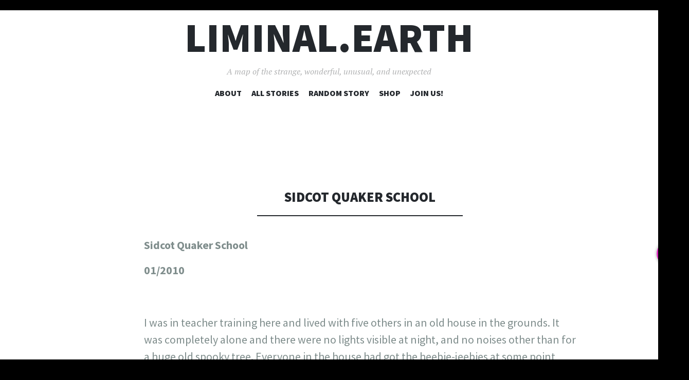

--- FILE ---
content_type: text/javascript
request_url: https://liminal.earth/wp-content/plugins/open-user-map-pro/src/js/frontend-ajax.js?ver=1.4.22
body_size: 1319
content:
// Event: "Add Location"-Form send
jQuery('#oum_add_location').submit(function(event) {
  jQuery('#oum_submit_btn').addClass('oum-loading');
  
  event.preventDefault();
  let formData = new FormData(this);

  // Get all images (both existing and new) in their current order
  const previewContainer = document.getElementById('oum_location_images_preview');
  let imageOrder = [];

  // Only process images if the preview container exists
  if (previewContainer) {
    const previewItems = previewContainer.querySelectorAll('.image-preview-item');

    // Add existing and new images to formData in their current order
    previewItems.forEach((item, index) => {
      if (item.classList.contains('existing-image')) {
        // For existing images, get the URL from the hidden input
        let imgUrl = item.querySelector('[name="existing_images[]"]').value;
        
        // Fix for handling URLs - extract just the path portion if it's a full URL
        if (imgUrl.startsWith('http')) {
          try {
            // Create a URL object to extract just the pathname
            const urlObj = new URL(imgUrl);
            imgUrl = urlObj.pathname; // This gives us just the path portion
          } catch (e) {
            // If URL parsing fails, keep the original value
            console.log('Could not parse URL:', imgUrl);
          }
        }
        
        formData.append('existing_images[]', imgUrl);
        imageOrder.push('existing:' + imgUrl);
      } else {
        // For new images, get the file from selectedFiles using the filename
        const fileName = item.dataset.fileName;
        const file = window.oumSelectedFiles.find(f => f.name === fileName);
        if (file) {
          formData.append('oum_location_images[]', file);
          imageOrder.push('new:' + fileName);
        }
      }
    });

    // Add the complete image order
    formData.append('image_order', JSON.stringify(imageOrder));
  }

  formData.append('action', 'oum_add_location_from_frontend');

  jQuery.ajax({
    type: 'POST',
    url: oum_ajax.ajaxurl,
    cache: false,
    contentType: false,
    processData: false,
    data: formData,
    success: function (response, textStatus, XMLHttpRequest) {
      jQuery('#oum_submit_btn').removeClass('oum-loading');

      if(response.success == false) {
        oumShowError(response.data);
      }
      if(response.success == true) {
        jQuery('#oum_add_location').trigger('reset');
        
        // Determine message type based on action
        if (document.getElementById('oum_delete_location').value === 'true') {
            // For deletion
            OUMFormController.showFormMessage(
                'success',
                oum_custom_strings.location_deleted,
                oum_custom_strings.delete_success,
                oum_custom_strings.close_and_refresh,
                function() {
                    window.location.reload();
                }
            );
        } else if (document.getElementById('oum_post_id').value) {
            // For edits
            OUMFormController.showFormMessage(
                'success',
                oum_custom_strings.changes_saved,
                oum_custom_strings.changes_saved_message,
                oum_custom_strings.close_and_refresh,
                function() {
                    window.location.reload();
                }
            );
        } else {
            // For new locations
            if(typeof oum_action_after_submit !== 'undefined') {
                if(oum_action_after_submit === 'refresh') {
                    window.location.reload();
                } else if(oum_action_after_submit === 'redirect' && typeof thankyou_redirect !== 'undefined' && thankyou_redirect !== '') {
                    window.location.href = thankyou_redirect;
                } else {
                    // Show thank you message with refresh button (default)
                    const thankyouDiv = document.getElementById('oum_add_location_thankyou');
                    const thankyouHeadline = thankyouDiv?.querySelector('h3')?.textContent || oum_custom_strings.thank_you;
                    const thankyouText = thankyouDiv?.querySelector('.oum-add-location-thankyou-text')?.textContent || oum_custom_strings.thank_you_message;
                    
                    OUMFormController.showFormMessage(
                        'success',
                        thankyouHeadline,
                        thankyouText,
                        oum_custom_strings.close_and_refresh,
                        function() {
                            window.location.reload();
                        }
                    );
                }
            } else {
                // Fallback to thank you message with refresh button
                const thankyouDiv = document.getElementById('oum_add_location_thankyou');
                const thankyouHeadline = thankyouDiv?.querySelector('h3')?.textContent || oum_custom_strings.thank_you;
                const thankyouText = thankyouDiv?.querySelector('.oum-add-location-thankyou-text')?.textContent || oum_custom_strings.thank_you_message;
                
                OUMFormController.showFormMessage(
                    'success',
                    thankyouHeadline,
                    thankyouText,
                    oum_custom_strings.close_and_refresh,
                    function() {
                        window.location.reload();
                    }
                );
            }
        }
      }
    },
    error: function (XMLHttpRequest, textStatus, errorThrown) { 
      console.log(errorThrown);
    }
  });
});

function oumShowError(errors) {
  const errorWrapEl = jQuery('#oum_add_location_error');
  errorWrapEl.html('');
  errors.forEach(error => {
    errorWrapEl.append(error.message + '<br>');
  });
  errorWrapEl.show();
}

--- FILE ---
content_type: text/javascript
request_url: https://liminal.earth/wp-content/plugins/open-user-map-pro/src/js/frontend-block-map.js?ver=1.4.22
body_size: 27108
content:
/**
 * @typedef {Object} Location
 * @property {string} title - Location title
 * @property {number} lat - Latitude
 * @property {number} lng - Longitude
 * @property {string} content - Location content/description
 * @property {string} icon - URL to marker icon
 * @property {string} post_id - WordPress post ID
 * @property {string[]} types - Array of location types/categories
 */

/**
 * @typedef {Object} MapBounds
 * @property {number} lat - Center latitude
 * @property {number} lng - Center longitude
 * @property {number} zoom - Zoom level
 */

// Add shared bounds variable at the top level
let sharedMapBounds = null;

/**
 * Utility Module - Contains helper functions used across other modules
 */
const OUMUtils = (function () {
  function getParameterByName(name) {
    name = name.replace(/[\[]/, "\\[").replace(/[\]]/, "\\]");
    const regex = new RegExp("[\\?&]" + name + "=([^&#]*)"),
        results = regex.exec(location.search);
    return results === null
      ? ""
      : decodeURIComponent(results[1].replace(/\+/g, " "));
  }

  function latLngToBounds(lat, lng, zoom, width, height) {
    // Convert all inputs to numbers first, handling string inputs
    lat =
      typeof lat === "string"
        ? parseFloat(lat.replace(/['"]+/g, ""))
        : parseFloat(lat);
    lng =
      typeof lng === "string"
        ? parseFloat(lng.replace(/['"]+/g, ""))
        : parseFloat(lng);
    zoom =
      typeof zoom === "string"
        ? parseFloat(zoom.replace(/['"]+/g, ""))
        : parseFloat(zoom);
    width =
      typeof width === "string"
        ? parseFloat(width.replace(/['"]+/g, ""))
        : parseFloat(width);
    height =
      typeof height === "string"
        ? parseFloat(height.replace(/['"]+/g, ""))
        : parseFloat(height);

    // Validate coordinates
    if (!validateCoordinates(lat, lng)) {
      console.warn("Invalid coordinates for latLngToBounds, using defaults");
      return [
        [OUMConfig.defaults.map.lat, OUMConfig.defaults.map.lng],
        [OUMConfig.defaults.map.lat, OUMConfig.defaults.map.lng],
      ];
    }

    // Validate dimensions
    if (isNaN(width) || width <= 0 || isNaN(height) || height <= 0) {
      console.warn("Invalid dimensions for latLngToBounds");
      width = 520; // Default width
      height = 294; // Default height
    }

    // Validate and adjust zoom
    if (isNaN(zoom)) {
      zoom = OUMConfig.defaults.map.zoom;
    } else {
      // Ensure zoom is between 1 and 20
      zoom = Math.max(1, Math.min(20, zoom));
    }

    // Use Leaflet's projection system to properly account for Mercator distortion
    // This ensures equal visual margins regardless of latitude
    const crs = L.CRS.EPSG3857; // Default Mercator projection used by Leaflet
    
    // Project the center position to pixel space at the specified zoom level
    const centerLatLng = L.latLng(lat, lng);
    const centerPoint = crs.latLngToPoint(centerLatLng, zoom);
    
    // Calculate pixel bounds: center ± half width/height
    const halfWidth = width / 2;
    const halfHeight = height / 2;
    
    // Calculate the four corners of the viewport in pixel space
    const topLeftPoint = L.point(centerPoint.x - halfWidth, centerPoint.y - halfHeight);
    const topRightPoint = L.point(centerPoint.x + halfWidth, centerPoint.y - halfHeight);
    const bottomLeftPoint = L.point(centerPoint.x - halfWidth, centerPoint.y + halfHeight);
    const bottomRightPoint = L.point(centerPoint.x + halfWidth, centerPoint.y + halfHeight);
    
    // Unproject the corners back to lat/lng (this properly accounts for Mercator distortion)
    const topLeftLatLng = crs.pointToLatLng(topLeftPoint, zoom);
    const topRightLatLng = crs.pointToLatLng(topRightPoint, zoom);
    const bottomLeftLatLng = crs.pointToLatLng(bottomLeftPoint, zoom);
    const bottomRightLatLng = crs.pointToLatLng(bottomRightPoint, zoom);
    
    // Find the min/max lat and lng from all four corners
    // This ensures we capture the full bounds correctly
    const minLat = Math.min(topLeftLatLng.lat, topRightLatLng.lat, bottomLeftLatLng.lat, bottomRightLatLng.lat);
    const maxLat = Math.max(topLeftLatLng.lat, topRightLatLng.lat, bottomLeftLatLng.lat, bottomRightLatLng.lat);
    const minLng = Math.min(topLeftLatLng.lng, topRightLatLng.lng, bottomLeftLatLng.lng, bottomRightLatLng.lng);
    const maxLng = Math.max(topLeftLatLng.lng, topRightLatLng.lng, bottomLeftLatLng.lng, bottomRightLatLng.lng);

    return [
      [minLat, minLng],  // Southwest corner
      [maxLat, maxLng],  // Northeast corner
    ];
  }

  function customAutoSuggestText(text, val) {
    return (
      '<div><img src="' +
      val.layer.options.icon.options.iconUrl +
      '" />' +
      val.layer.options.title +
      "</div>"
    );
  }

  function initGeosearchProvider() {
    let provider;
    switch (oum_geosearch_provider) {
      case "osm":
        provider = new GeoSearch.OpenStreetMapProvider();
        break;
      case "geoapify":
        provider = new GeoSearch.GeoapifyProvider({
          params: {
            apiKey: oum_geosearch_provider_geoapify_key,
          },
        });
        break;
      case "here":
        provider = new GeoSearch.HereProvider({
          params: {
            apiKey: oum_geosearch_provider_here_key,
          },
        });
        break;
      case "mapbox":
        provider = new GeoSearch.MapBoxProvider({
          params: {
            access_token: oum_geosearch_provider_mapbox_key,
          },
        });
        break;
      default:
        provider = new GeoSearch.OpenStreetMapProvider();
        break;
    }
    return provider;
  }

  /**
   * Validates and sanitizes coordinates
   * @param {number|string} lat
   * @param {number|string} lng
   * @returns {boolean}
   */
  function validateCoordinates(lat, lng) {
    const parsedLat = parseFloat(lat);
    const parsedLng = parseFloat(lng);
    return (
      !isNaN(parsedLat) &&
      !isNaN(parsedLng) &&
      parsedLat >= -90 &&
      parsedLat <= 90 &&
      parsedLng >= -180 &&
      parsedLng <= 180
    );
  }

  /**
   * Safely parses a JSON string
   * @param {string} str
   * @param {*} fallback
   * @returns {*}
   */
  function safeJSONParse(str, fallback = null) {
    try {
      return JSON.parse(str);
    } catch (e) {
      return fallback;
    }
  }

  /**
   * Debounces a function
   * @param {Function} func
   * @param {number} wait
   * @returns {Function}
   */
  function debounce(func, wait = 250) {
    let timeout;
    return function executedFunction(...args) {
      const later = () => {
        clearTimeout(timeout);
        func(...args);
      };
      clearTimeout(timeout);
      timeout = setTimeout(later, wait);
    };
  }

  /**
   * Simple sprintf implementation for string formatting
   * @param {string} str - String with placeholders (%1$d, %2$d, etc)
   * @param {...any} args - Values to replace placeholders
   * @returns {string}
   */
  function sprintf(str, ...args) {
    return str.replace(/%(\d+)\$d/g, (match, num) => args[num - 1] || match);
  }

  // Public interface
  return {
    getParameterByName,
    latLngToBounds,
    customAutoSuggestText,
    initGeosearchProvider,
    validateCoordinates,
    safeJSONParse,
    debounce,
    sprintf
  };
})();

/**
 * Error Handler Module - Centralizes error management
 */
const OUMErrorHandler = (function () {
  function showError(message, type = "error") {
    console.error(`OUM Error: ${message}`);

    // Show error in UI if error container exists
    const errorContainer = document.getElementById("oum_add_location_error");
    if (errorContainer) {
      errorContainer.innerHTML = `${message}<br>`;
      errorContainer.style.display = "block";
    }
  }

  function handleAjaxError(error) {
    showError(`Ajax request failed: ${error.message}`);
  }

  function validateCoordinates(lat, lng) {
    const parsedLat = parseFloat(lat);
    const parsedLng = parseFloat(lng);

    if (isNaN(parsedLat) || isNaN(parsedLng)) {
      showError("Invalid coordinates provided");
      return false;
    }

    if (
      parsedLat < -90 ||
      parsedLat > 90 ||
      parsedLng < -180 ||
      parsedLng > 180
    ) {
      showError("Coordinates out of valid range");
      return false;
    }

    return true;
  }

  return {
    showError,
    handleAjaxError,
    validateCoordinates,
  };
})();

/**
 * Configuration Module - Centralizes all configuration settings
 */
const OUMConfig = (function () {
  // Private variables
  const defaults = {
    map: {
      lat: 26,
      lng: 10,
      zoom: 1,
      bounds: L.latLngBounds(
        L.latLng(-85, -200), // Southwest corner (adjusted to prevent grey areas)
        L.latLng(85, 200)    // Northeast corner (adjusted to prevent grey areas)
      ),
    },
    media: {
      maxFiles: 5,
      validImageExtensions: ["jpeg", "jpg", "png", "webp"],
      maxImageSize: (window.oum_max_image_filesize || 10) * 1048576, // Convert MB to bytes
    },
    search: {
      zoomLevel: window.oum_searchmarkers_zoom || 8,
      addressLabel: window.oum_searchaddress_label || "Search for address",
      markersLabel: window.oum_searchmarkers_label || "Find marker",
    },
  };

  function getMapStyle() {
    return window.mapStyle || "Esri.WorldStreetMap";
  }

  function getTileProviderKey() {
    return window.oum_tile_provider_mapbox_key || "";
  }

  function getGeosearchProvider() {
    let provider;
    switch (oum_geosearch_provider) {
      case "geoapify":
        provider = new GeoSearch.GeoapifyProvider({
          params: {
            apiKey: oum_geosearch_provider_geoapify_key,
          },
        });
        break;
      case "here":
        provider = new GeoSearch.HereProvider({
          params: {
            apiKey: oum_geosearch_provider_here_key,
          },
        });
        break;
      case "mapbox":
        provider = new GeoSearch.MapBoxProvider({
          params: {
            access_token: oum_geosearch_provider_mapbox_key,
          },
        });
        break;
      default:
        provider = new GeoSearch.OpenStreetMapProvider();
    }
    return provider;
  }

  return {
    defaults,
    getMapStyle,
    getTileProviderKey,
    getGeosearchProvider,
  };
})();

/**
 * Map Core Module - Handles the main map initialization and configuration
 */
const OUMMap = (function () {
  // Private variables
  let map = null;
  let world_bounds = null;
  let startPosition = {
    lat:
      typeof start_lat !== "undefined"
        ? Number(start_lat)
        : OUMConfig.defaults.map.lat,
    lng:
      typeof start_lng !== "undefined"
        ? Number(start_lng)
        : OUMConfig.defaults.map.lng,
    zoom:
      typeof start_zoom !== "undefined"
        ? Number(start_zoom)
        : OUMConfig.defaults.map.zoom,
  };

  // Private functions
  function initializeStartPosition() {
    // Validate coordinates
    if (!OUMUtils.validateCoordinates(startPosition.lat, startPosition.lng)) {
      console.warn("Invalid coordinates, using defaults");
      startPosition.lat = OUMConfig.defaults.map.lat;
      startPosition.lng = OUMConfig.defaults.map.lng;
    }

    // Validate zoom level (between 1 and 20)
    if (
      isNaN(startPosition.zoom) ||
      startPosition.zoom < 1 ||
      startPosition.zoom > 20
    ) {
      console.warn("Invalid zoom level, using default");
      startPosition.zoom = OUMConfig.defaults.map.zoom;
    }
  }

  function setupMapBounds() {
    // Set bounds if fixed map bounds is enabled
    if (oum_enable_fixed_map_bounds) {
      // Calculate bounds using the updated latLngToBounds method
      // This uses Leaflet's projection system to properly account for Mercator distortion
      // Settings map dimensions (used when setting initial view in admin)
      const boundsArray = OUMUtils.latLngToBounds(
        startPosition.lat,
        startPosition.lng,
        startPosition.zoom,
        520, // Width of settings map
        294 // Height of settings map
      );

      // Convert the bounds array to a Leaflet LatLngBounds object
      world_bounds = L.latLngBounds(
        L.latLng(boundsArray[0][0], boundsArray[0][1]),
        L.latLng(boundsArray[1][0], boundsArray[1][1])
      );

      // Store bounds globally for form map to use
      sharedMapBounds = world_bounds;
    } else {
      // Use default world bounds when fixed map bounds is disabled
      world_bounds = OUMConfig.defaults.map.bounds;
      sharedMapBounds = world_bounds;
    }

    // Set the minimum zoom level to prevent zooming out too far
    const maxVisibleBounds = map.getBoundsZoom(world_bounds);
    map.setMinZoom(maxVisibleBounds);

    // Set max bounds without padding
    map.setMaxBounds(world_bounds);

    let isAdjusting = false;

    // Handle map movement without recursion
    map.on("moveend", function () {
      if (isAdjusting) return;
      isAdjusting = true;

      const zoom = map.getZoom();

      // Only enforce bounds if we're zoomed in beyond the minimum zoom
      if (zoom > maxVisibleBounds) {
        const currentBounds = map.getBounds();
        const currentCenter = map.getCenter();

        let needsAdjustment = false;
        let newLat = currentCenter.lat;
        let newLng = currentCenter.lng;

        // Calculate current viewport dimensions
        const viewportHeight =
          currentBounds.getNorth() - currentBounds.getSouth();
        const viewportWidth =
          currentBounds.getEast() - currentBounds.getWest();

        // Check and adjust latitude (north/south)
        if (currentBounds.getNorth() > world_bounds.getNorth()) {
          newLat = world_bounds.getNorth() - viewportHeight / 2;
          needsAdjustment = true;
        } else if (currentBounds.getSouth() < world_bounds.getSouth()) {
          newLat = world_bounds.getSouth() + viewportHeight / 2;
          needsAdjustment = true;
        }

        // Check and adjust longitude (east/west)
        if (currentBounds.getEast() > world_bounds.getEast()) {
          newLng = world_bounds.getEast() - viewportWidth / 2;
          needsAdjustment = true;
        } else if (currentBounds.getWest() < world_bounds.getWest()) {
          newLng = world_bounds.getWest() + viewportWidth / 2;
          needsAdjustment = true;
        }

        if (needsAdjustment) {
          map.setView([newLat, newLng], zoom, { animate: false });
        }
      }

      isAdjusting = false;
    });
  }

  function setupTileLayer(mapStyle) {
    let tileLayer;

    if (mapStyle == "Custom1") {
      tileLayer = L.tileLayer(
        "https://{s}.basemaps.cartocdn.com/light_nolabels/{z}/{x}/{y}.png"
      ).addTo(map);
      L.tileLayer(
        "https://{s}.basemaps.cartocdn.com/rastertiles/voyager_only_labels/{z}/{x}/{y}{r}.png",
        {
          tileSize: 512,
          zoomOffset: -1,
        }
      ).addTo(map);
    } else if (mapStyle == "Custom2") {
      tileLayer = L.tileLayer(
        "https://{s}.basemaps.cartocdn.com/dark_nolabels/{z}/{x}/{y}.png"
      ).addTo(map);
      L.tileLayer(
        "https://{s}.basemaps.cartocdn.com/rastertiles/voyager_only_labels/{z}/{x}/{y}{r}.png",
        {
          tileSize: 512,
          zoomOffset: -1,
        }
      ).addTo(map);
    } else if (mapStyle == "Custom3") {
      tileLayer = L.tileLayer(
        "https://{s}.basemaps.cartocdn.com/dark_nolabels/{z}/{x}/{y}.png"
      ).addTo(map);
      L.tileLayer(
        "https://{s}.basemaps.cartocdn.com/rastertiles/voyager_only_labels/{z}/{x}/{y}{r}.png",
        {
          tileSize: 512,
          zoomOffset: -1,
        }
      ).addTo(map);
    } else if (mapStyle == "MapBox.streets") {
      tileLayer = L.tileLayer
        .provider("MapBox", {
          id: "mapbox/streets-v12",
          accessToken: OUMConfig.getTileProviderKey(),
        })
        .addTo(map);
    } else if (mapStyle == "MapBox.outdoors") {
      tileLayer = L.tileLayer
        .provider("MapBox", {
          id: "mapbox/outdoors-v12",
          accessToken: OUMConfig.getTileProviderKey(),
        })
        .addTo(map);
    } else if (mapStyle == "MapBox.light") {
      tileLayer = L.tileLayer
        .provider("MapBox", {
          id: "mapbox/light-v11",
          accessToken: OUMConfig.getTileProviderKey(),
        })
        .addTo(map);
    } else if (mapStyle == "MapBox.dark") {
      tileLayer = L.tileLayer
        .provider("MapBox", {
          id: "mapbox/dark-v11",
          accessToken: OUMConfig.getTileProviderKey(),
        })
        .addTo(map);
    } else if (mapStyle == "MapBox.satellite") {
      tileLayer = L.tileLayer
        .provider("MapBox", {
          id: "mapbox/satellite-v9",
          accessToken: OUMConfig.getTileProviderKey(),
        })
        .addTo(map);
    } else if (mapStyle == "MapBox.satellite-streets") {
      tileLayer = L.tileLayer
        .provider("MapBox", {
          id: "mapbox/satellite-streets-v12",
          accessToken: OUMConfig.getTileProviderKey(),
        })
        .addTo(map);
    } else if (mapStyle == "CustomImage") {
      // Custom Image layer
      setupCustomImageLayer();
      // Always add a base tile layer for proper map functionality
      // If hide tiles is enabled, use a transparent/invisible layer
      if (window.oum_custom_image_hide_tiles) {
        // Use a transparent tile layer to maintain map functionality
        tileLayer = L.tileLayer('[data-uri]', {
          attribution: '',
          opacity: 0
        }).addTo(map);
        
        // Apply background color to map container
        if (window.oum_custom_image_background_color) {
          map.getContainer().style.backgroundColor = window.oum_custom_image_background_color;
        }
      } else {
        tileLayer = L.tileLayer.provider("OpenStreetMap.Mapnik").addTo(map);
      }
    } else {
      // Default
      tileLayer = L.tileLayer.provider(mapStyle).addTo(map);
    }

    return tileLayer;
  }

  function setupCustomImageLayer() {
    // Check if we have an image URL and bounds
    if (typeof window.oum_custom_image_url !== 'undefined' && window.oum_custom_image_url && 
        typeof window.oum_custom_image_bounds !== 'undefined' && window.oum_custom_image_bounds) {
      
      // Check if the uploaded file is an SVG
      const isSVG = window.oum_custom_image_url.toLowerCase().includes('.svg');
      
      if (isSVG) {
        // Handle SVG file - fetch and render as DOM elements
        setupSVGFromFile();
      } else {
        // Handle regular image file
        setupImageOverlay();
      }
    } else {
    }
  }

  // Helper function to setup SVG from uploaded file
  function setupSVGFromFile() {
    try {
      // Get bounds data (now properly handled as object)
      const bounds = window.oum_custom_image_bounds;

      // Validate bounds
      if (!bounds || typeof bounds.north === 'undefined' || typeof bounds.south === 'undefined' ||
          typeof bounds.east === 'undefined' || typeof bounds.west === 'undefined' ||
          bounds.north === '' || bounds.south === '' || bounds.east === '' || bounds.west === '') {
        console.warn('Open User Map: Invalid or empty bounds data, skipping SVG file layer');
        return;
      }


      // Fetch the SVG file and render it
      fetch(window.oum_custom_image_url)
        .then(response => response.text())
        .then(svgText => {
          // Create SVG element from the fetched content
          const svgElement = createSVGElement(svgText);
          if (!svgElement) {
            console.warn('Open User Map: Cannot create SVG layer from file - invalid SVG element');
            return;
          }

          // Create a custom SVG layer
          const svgLayer = L.svgOverlay(svgElement, [
            [bounds.south, bounds.west], // Southwest corner
            [bounds.north, bounds.east]  // Northeast corner
          ], {
            opacity: 1.0,
            interactive: true
          });

          svgLayer.addTo(map);


          // Store reference for potential removal
          window.oumCustomSVGLayer = svgLayer;

          console.log('Open User Map: Custom SVG file layer added successfully');
        })
        .catch(error => {
          console.warn('Open User Map: Error fetching SVG file:', error);
        });

    } catch (error) {
      console.warn('Open User Map: Error setting up custom SVG file layer:', error);
    }
  }

  // Helper function to setup regular image overlay
  function setupImageOverlay() {
    try {
      // Get bounds data (now properly handled as object)
      const bounds = window.oum_custom_image_bounds;

      // Validate bounds
      if (!bounds || typeof bounds.north === 'undefined' || typeof bounds.south === 'undefined' ||
          typeof bounds.east === 'undefined' || typeof bounds.west === 'undefined' ||
          bounds.north === '' || bounds.south === '' || bounds.east === '' || bounds.west === '') {
        console.warn('Open User Map: Invalid or empty bounds data, skipping image layer');
        return;
      }


      // Create image overlay
      const imageOverlay = L.imageOverlay(window.oum_custom_image_url, [
        [bounds.south, bounds.west], // Southwest corner
        [bounds.north, bounds.east]  // Northeast corner
      ], {
        opacity: 1.0,
        interactive: true
      });

      imageOverlay.addTo(map);


      // Store reference for potential removal
      window.oumCustomImageLayer = imageOverlay;

      console.log('Open User Map: Custom image layer added successfully');

    } catch (error) {
      console.warn('Open User Map: Error setting up custom image layer:', error);
    }
  }

  // Helper function to create SVG element from text
  function createSVGElement(svgText) {
    // Create a temporary div to parse the SVG
    const tempDiv = document.createElement('div');
    tempDiv.innerHTML = svgText;
    const svgElement = tempDiv.querySelector('svg');
    
    if (!svgElement) {
      console.warn('Open User Map: No valid SVG element found in SVG text');
      return null;
    }
    
    // Preserve the original viewBox if it exists
    // If missing, try to create it from width/height attributes
    if (!svgElement.getAttribute('viewBox')) {
      const width = svgElement.getAttribute('width');
      const height = svgElement.getAttribute('height');
      if (width && height) {
        // Remove units if present (e.g., "1580px" -> "1580")
        const widthNum = parseFloat(width);
        const heightNum = parseFloat(height);
        if (!isNaN(widthNum) && !isNaN(heightNum)) {
          svgElement.setAttribute('viewBox', `0 0 ${widthNum} ${heightNum}`);
        } else {
          svgElement.setAttribute('viewBox', '0 0 1000 1200');
        }
      } else {
        svgElement.setAttribute('viewBox', '0 0 1000 1200');
      }
    }
    
    // Ensure the SVG has proper styling for overlay
    svgElement.style.width = '100%';
    svgElement.style.height = '100%';
    svgElement.style.display = 'block';
    
    // Ensure the SVG fills the entire bounds area to prevent cropping
    svgElement.setAttribute('preserveAspectRatio', 'none');
    
    console.log('Open User Map: SVG element created successfully:', svgElement);
    
    return svgElement;
  }

  function setupControls() {
    // Search markers control as button
    if (oum_enable_searchmarkers_button) {
      L.control
        .search({
          textPlaceholder: oum_searchmarkers_label,
          layer: window.oumMarkersLayer,
          propertyName: "content",
          initial: false,
          buildTip: OUMUtils.customAutoSuggestText,
          autoType: false,
          firstTipSubmit: true,
          autoCollapse: true,
          zoom: oum_searchmarkers_zoom,
        })
        .addTo(map);
    }

    // Search markers control as searchbar
    if (oum_enable_searchbar && oum_searchbar_type === "markers") {
      L.control
        .search({
          textPlaceholder: oum_searchmarkers_label,
          layer: window.oumMarkersLayer,
          propertyName: "content",
          initial: false,
          buildTip: OUMUtils.customAutoSuggestText,
          autoType: false,
          firstTipSubmit: true,
          autoCollapse: false,
          collapsed: false,
          zoom: oum_searchmarkers_zoom,
          container: 'oum_search_marker'
        })
        .addTo(map);
    }

    // Add searchbar for address search
    if (oum_enable_searchbar && oum_searchbar_type === "address") {
      const searchBar = new GeoSearch.GeoSearchControl({
        style: "bar",
        showMarker: false,
        provider: OUMUtils.initGeosearchProvider(),
        searchLabel: oum_searchaddress_label,
        updateMap: false,
      });
      map.addControl(searchBar);
    }

    // Add button for address search
    if (oum_enable_searchaddress_button) {
      const searchButton = new GeoSearch.GeoSearchControl({
        style: "button",
        showMarker: false,
        provider: OUMUtils.initGeosearchProvider(),
        searchLabel: oum_searchaddress_label,
        updateMap: false,
      });
      map.addControl(searchButton);
    }

    // Current location control
    if (oum_enable_currentlocation) {
      window.map_locate_process = L.control
        .locate({
          flyTo: true,
          showPopup: false,
        })
        .addTo(map);
    }
  }

  function setupMapEvents() {
    // Event: pan or zoom Map
    map.on("moveend", function (ev) {
      startPosition.lat = map.getCenter().lat;
      startPosition.lng = map.getCenter().lng;
      startPosition.zoom = map.getZoom();
    });

    // Event: Enter/Exit Fullscreen
    const addLocationPopup = document.querySelector("#add-location-overlay");
    const originalContainer = addLocationPopup?.parentElement;
    const fullscreenContainer = document.querySelector(
      ".open-user-map .map-wrap"
    );

    if (addLocationPopup) {
      map.on("enterFullscreen", function () {
        fullscreenContainer.appendChild(addLocationPopup);
      });

      map.on("exitFullscreen", function () {
        originalContainer.appendChild(addLocationPopup);
      });
    }

    // Event: geosearch success
    map.on("geosearch/showlocation", function(e) {
      let coords = e.marker._latlng;
      let isInBounds = map.getBounds().contains(coords);
      
      if (!isInBounds && oum_enable_fixed_map_bounds === 'on') {
        console.log("This search result is out of reach.");
        const searchBar = document.querySelector(`#${map_el} .leaflet-geosearch-bar form`);
        if (searchBar) {
          searchBar.style.boxShadow = "0 0 10px rgb(255, 111, 105)";
          setTimeout(function () {
            searchBar.style.boxShadow = "0 1px 5px rgba(255, 255, 255, 0.65)";
          }, 2000);
        }
      } else {
        // Handle valid search result
        if (e.location.bounds) {
          map.flyToBounds(e.location.bounds);
        } else if (e.location.raw && e.location.raw.mapView) {
          map.flyToBounds([
            [e.location.raw.mapView.south, e.location.raw.mapView.west],
            [e.location.raw.mapView.north, e.location.raw.mapView.east]
          ]);
        } else {
          map.flyTo([e.location.y, e.location.x], 17);
        }
      }
    });
  }

  function setupRegionEvents() {
    document
      .querySelectorAll(".open-user-map .change_region")
      .forEach(function (btn) {
        btn.onclick = function (event) {
          let el = event.currentTarget;
          let region_lat = el.getAttribute("data-lat");
          let region_lng = el.getAttribute("data-lng");
          let region_zoom = el.getAttribute("data-zoom");

          // Get frontend map container size
          const mapContainer = map.getContainer();
          const frontendMapWidth = mapContainer.offsetWidth || 520;
          const frontendMapHeight = mapContainer.offsetHeight || 294;
          const settingsMapWidth = 520;
          const settingsMapHeight = 294;
          
          // Calculate bounds based on settings map dimensions
          let region_bounds = OUMUtils.latLngToBounds(
            parseFloat(region_lat),
            parseFloat(region_lng),
            parseFloat(region_zoom),
            settingsMapWidth,
            settingsMapHeight
          );
          
          // Convert to Leaflet bounds
          const regionBounds = L.latLngBounds(
            L.latLng(region_bounds[0][0], region_bounds[0][1]),
            L.latLng(region_bounds[1][0], region_bounds[1][1])
          );
          
          // Calculate aspect ratios
          const settingsAspectRatio = settingsMapWidth / settingsMapHeight;
          const frontendAspectRatio = frontendMapWidth / frontendMapHeight;
          const aspectRatioDifference = Math.abs(settingsAspectRatio - frontendAspectRatio);
          
          let region_bounds_zoom;
          
          // If aspect ratios match, use ratio-based calculation
          if (aspectRatioDifference < 0.01) {
            const widthRatio = frontendMapWidth / settingsMapWidth;
            const zoomAdjustment = Math.log2(widthRatio);
            region_bounds_zoom = parseFloat(region_zoom) + zoomAdjustment;
          } else {
            // Different aspect ratios - use getBoundsZoom
            region_bounds_zoom = map.getBoundsZoom(regionBounds, false);
          }

          // Center Map
          map.flyTo([region_lat, region_lng], region_bounds_zoom);

          // Update active state
          document
            .querySelectorAll(".open-user-map .change_region")
            .forEach(function (el) {
              el.classList.remove("active");
            });
          el.classList.add("active");
        };

        // Event: Change Region on ?region=Europe
        const REGION_ID = OUMUtils.getParameterByName("region");
        if (btn.textContent == REGION_ID) {
          btn.click();
        }
      });
  }

  // Public interface
  return {
    init: function (mapEl) {
      try {
        initializeStartPosition();

        // Initialize map
        map = L.map(mapEl, {
          gestureHandling: oum_enable_scrollwheel_zoom_map ? false : true,
          minZoom: 1, // Set default minimum zoom
          zoomSnap: 0.01, // Allow fractional zoom levels (0.01 steps)
          zoomDelta: 1, // Zoom step size for controls
          attributionControl: true,
          fullscreenControl: oum_enable_fullscreen,
          fullscreenControlOptions: {
            position: "topleft",
            fullscreenElement: document.querySelector(
              ".open-user-map .map-wrap"
            ),
          },
        });

        map.attributionControl.setPrefix(false);

        // First set up the tile layer
        setupTileLayer(OUMConfig.getMapStyle());

        // Invalidate size to ensure accurate measurements
        map.invalidateSize();
        
        // Get the actual frontend map container size
        const mapContainer = map.getContainer();
        const frontendMapWidth = mapContainer.offsetWidth || 520;
        const frontendMapHeight = mapContainer.offsetHeight || 294;
        
        // Settings map dimensions (fixed)
        const settingsMapWidth = 520;
        const settingsMapHeight = 294;
        
        // Calculate aspect ratios to determine if they match
        const settingsAspectRatio = settingsMapWidth / settingsMapHeight;
        const frontendAspectRatio = frontendMapWidth / frontendMapHeight;
        const aspectRatioDifference = Math.abs(settingsAspectRatio - frontendAspectRatio);
        
        // Calculate initial bounds based on settings map dimensions (520)
        // This gives us the geographic area that should be visible
        const settingsBoundsArray = OUMUtils.latLngToBounds(
          startPosition.lat,
          startPosition.lng,
          startPosition.zoom,
          settingsMapWidth,
          settingsMapHeight
        );

        // Convert to Leaflet bounds
        const settingsBounds = L.latLngBounds(
          L.latLng(settingsBoundsArray[0][0], settingsBoundsArray[0][1]),
          L.latLng(settingsBoundsArray[1][0], settingsBoundsArray[1][1])
        );

        let targetZoom;
        
        // If aspect ratios are very similar (within 1%), use ratio-based zoom calculation
        // This preserves the exact same geographic area when aspect ratios match
        if (aspectRatioDifference < 0.01) {
          // Calculate zoom adjustment based on size ratio
          // If frontend map is larger, we need higher zoom to show same area
          // Formula: zoom adjustment = log2(frontendWidth / settingsWidth)
          const widthRatio = frontendMapWidth / settingsMapWidth;
          const zoomAdjustment = Math.log2(widthRatio);
          targetZoom = startPosition.zoom + zoomAdjustment;
        } else {
          // Aspect ratios differ - use getBoundsZoom to account for different aspect ratios
          // This will fit the bounds but may show slightly different area due to aspect ratio
          targetZoom = map.getBoundsZoom(settingsBounds, false);
        }
        
        // Use setView with the calculated zoom level to show the same geographic area
        // This ensures the same geographic bounds are visible regardless of frontend map size
        map.setView([startPosition.lat, startPosition.lng], targetZoom, {
          animate: false
        });

        // Set up other components
        setupMapBounds();
        setupMapEvents();
        setupRegionEvents();

        window.oumMap = map;

        // Listen for markers initialized event
        document.addEventListener('oum:markers_initialized', function(e) {
          if (e.detail.mapId === mapEl) {
            // Set up controls after markers are ready
            setupControls();
          }
        }, { once: true });  // Use once: true to ensure it only runs once

        // Dispatch map initialized event when everything is ready
        document.dispatchEvent(new CustomEvent('oum:map_initialized', {
          detail: {
            mapId: mapEl,
            map: oumMap
          }
        }));

        return map;
      } catch (error) {
        OUMErrorHandler.showError("Error initializing map: " + error.message);
        throw error;
      }
    },
    getMap: function () {
      return map;
    },
    getStartPosition: function () {
      return startPosition;
    },
  };
})();

/**
 * Markers Module - Handles all marker-related functionality
 */
const OUMMarkers = (function () {
  // Private variables
  let markersLayer = null;
  let allMarkers = [];
  let map = null;
  let locationsById = {};
  let searchtextFilterValue = "";
  let categoriesFilterSelection = null;
  let customfieldsFilterSelection = null;
  let visibleMarkersCount = 0;

  // Private functions
  function initializeMarkersLayer() {
    markersLayer = !oum_enable_cluster
      ? L.layerGroup({ chunkedLoading: true })
      : L.markerClusterGroup({
          showCoverageOnHover: false,
          removeOutsideVisibleBounds: false,
          maxClusterRadius: 40,
          chunkedLoading: true,
        });
  }

  function createMarker(location) {
    const contentText = (
      location.title +
      " | " +
      location.content.replace(/(<([^>]+)>)/gi, " ").replace(/\s\s+/g, " ")
    ).toLowerCase();

    let marker = L.marker([location.lat, location.lng], {
      title: location.title,
      post_id: location.post_id,
      content: contentText,
      zoom: location.zoom,
      icon: L.icon({
        iconUrl: location.icon,
        iconSize: [26, 41],
        iconAnchor: [13, 41],
        popupAnchor: [0, -25],
        shadowUrl: marker_shadow_url,
        shadowSize: [41, 41],
        shadowAnchor: [13, 41],
      }),
      types: location.types || [],
    });

    let popup = L.responsivePopup().setContent(location.content);
    marker.bindPopup(popup);

    return marker;
  }

  function setupMarkerEvents() {
    // Event: Open Location Bubble
    map.on("popupopen", function (locationBubble) {
      const el = document.querySelector(
        ".open-user-map #location-fullscreen-container"
      );
      el.querySelector(".location-content-wrap").innerHTML =
        locationBubble.popup.getContent();
      el.classList.add("visible");
      document.querySelector("body").classList.add("oum-location-opened");
      
      // Update vote button states for the newly opened popup
      if (window.OUMVoteHandler && window.OUMVoteHandler.updateVoteButtonStates) {
        window.OUMVoteHandler.updateVoteButtonStates();
      }
      
      // Initialize vote counts from data for the newly opened popup
      if (window.OUMVoteHandler && window.OUMVoteHandler.initializeVoteCountsFromData) {
        const voteButtons = el.querySelectorAll('.oum_vote_button');
        if (voteButtons.length > 0) {
          // For popups, use the updated location data to initialize vote counts
          // This avoids AJAX calls while ensuring we have the latest vote data
          window.OUMVoteHandler.initializeVoteCountsFromData();
        }
      }
    });

    // Event: Close Location Bubble
    map.on("popupclose", function () {
      const el = document.querySelector(
        ".open-user-map #location-fullscreen-container"
      );
      // Clear the content to stop any media playback (YouTube, Vimeo, etc.)
      el.querySelector(".location-content-wrap").innerHTML = '';
      
      el.classList.remove("visible");
      document.querySelector("body").classList.remove("oum-location-opened");
    });
  }

  function applyFilters() {
    if (!markersLayer) {
      return;
    }

    markersLayer.clearLayers();
    visibleMarkersCount = 0;

    allMarkers.forEach((marker) => {
      if (
        markerMatchesSearchtextFilter(marker) &&
        markerMatchesCategoriesFilter(marker) &&
        markerMatchesCustomfieldsFilter(marker)
      ) {
        markersLayer.addLayer(marker);
        visibleMarkersCount += 1;
      }
    });

    if (oum_enable_cluster && typeof markersLayer.refreshClusters === "function") {
      markersLayer.refreshClusters();
    }
  }

  function markerMatchesSearchtextFilter(marker) {
    if (!searchtextFilterValue) {
      return true;
    }
    return marker.options.content.toLowerCase().includes(searchtextFilterValue);
  }

  function markerMatchesCategoriesFilter(marker) {
    const markerTypes = marker.options.types || [];

    if (!markerTypes.length) {
      return true;
    }

    // Before the user interacts with the category checkboxes, keep the previous behaviour (show all)
    if (categoriesFilterSelection === null) {
      return true;
    }

    if (!categoriesFilterSelection.size) {
      return false;
    }

    return markerTypes.some((type) => categoriesFilterSelection.has(type));
  }

  function markerMatchesCustomfieldsFilter(marker) {
    if (!customfieldsFilterSelection || !Object.keys(customfieldsFilterSelection).length) {
      return true;
    }

    const locationData = getLocationData(marker.options.post_id);
    if (!locationData) {
      return true;
    }

    for (const [customFieldId, criterion] of Object.entries(customfieldsFilterSelection)) {
      const fieldValue = getCustomFieldValue(locationData, customFieldId);
      if (!matchesCriterion(fieldValue, criterion)) {
        return false;
      }
    }

    return true;
  }

  function getLocationData(postId) {
    if (!postId) {
      return null;
    }

    if (locationsById[String(postId)]) {
      return locationsById[String(postId)];
    }

    if (typeof window !== "undefined" && Array.isArray(window.oum_all_locations)) {
      const fallback = window.oum_all_locations.find(
        (location) => String(location.post_id) === String(postId)
      );
      if (fallback) {
        locationsById[String(postId)] = fallback;
        return fallback;
      }
    }

    return null;
  }

  function getCustomFieldValue(locationData, customFieldId) {
    if (!locationData || !Array.isArray(locationData.custom_fields)) {
      return null;
    }

    const field = locationData.custom_fields.find(
      (customField) => String(customField.index) === String(customFieldId)
    );

    return field ? field.val : null;
  }

  function normalizeFieldValues(fieldValue) {
    if (Array.isArray(fieldValue)) {
      return fieldValue.map((val) => val.toString()).filter((val) => val !== "");
    }

    if (typeof fieldValue === "string") {
      return fieldValue
        .split("|")
        .map((val) => val.trim())
        .filter((val) => val !== "");
    }

    if (fieldValue !== null && typeof fieldValue !== "undefined") {
      const value = fieldValue.toString();
      return value ? [value] : [];
    }

    return [];
  }

  function matchesCriterion(fieldValue, criterion) {
    if (
      fieldValue === null ||
      typeof fieldValue === "undefined" ||
      (typeof fieldValue === "string" && fieldValue.trim() === "") ||
      (Array.isArray(fieldValue) && fieldValue.length === 0)
    ) {
      return false;
    }

    switch (criterion.type) {
      case "text":
        return fieldValue.toString().toLowerCase().includes(criterion.value);
      case "checkbox": {
        const values = normalizeFieldValues(fieldValue);
        const relation = criterion.relation || 'OR'; // Default to OR for backward compatibility
        
        if (relation === 'AND') {
          // AND: All selected checkbox values must be present in the field values
          return criterion.values.length > 0 && criterion.values.every((val) => values.includes(val));
        } else {
          // OR: At least one selected checkbox value must match (default behavior)
          return criterion.values.some((val) => values.includes(val));
        }
      }
      case "radio":
      case "select": {
        const values = normalizeFieldValues(fieldValue);
        return values.includes(criterion.value);
      }
      default:
        return true;
    }
  }

  function updateSearchtextAndCategoriesFilters() {
    // Read searchtext filter
    const markerFilterInput = document.getElementById("oum_filter_markers");
    searchtextFilterValue = markerFilterInput ? markerFilterInput.value.toLowerCase() : "";

    // Read categories filter
    const categoryInputs = document.querySelectorAll(
      '.open-user-map .oum-filter-controls [name="type"]'
    );
    categoriesFilterSelection = new Set(
      Array.from(categoryInputs)
        .filter((input) => input.checked)
        .map((input) => input.value)
    );

    applyFilters();
  }

  function setupFilterListEvents() {
    const filterControls = document.querySelector(
      ".open-user-map .oum-filter-controls"
    );
    if (!filterControls) return;

    const closeButton = filterControls.querySelector(".close-filter-list");
    const toggle = filterControls.querySelector(".oum-filter-toggle");
    const filterWrapper = filterControls.closest(".oum-map-filter-wrapper");

    // Close button always collapses the filter controls
    if (closeButton) {
      closeButton.addEventListener("click", function(e) {
        e.stopPropagation();
        filterControls.classList.remove("active");
        // Ensure use-collapse class is present so the toggle button becomes visible
        filterControls.classList.add("use-collapse");
      });
    }

    // Setup click toggle for the toggle button (works regardless of initial use-collapse state)
    if (toggle) {
      toggle.addEventListener("click", function(e) {
        e.stopPropagation();
        filterControls.classList.toggle("active");
      });
    }

    // Close when clicking outside the filter wrapper (only if use-collapse is present)
    if (filterWrapper) {
      document.addEventListener("click", function(e) {
        if (filterControls.classList.contains("use-collapse") && !filterWrapper.contains(e.target)) {
          filterControls.classList.remove("active");
        }
      });
    }

    // Function to setup toggle all functionality
    function setupToggleAll() {
      const toggleAllCheckbox = filterControls.querySelector(
        ".oum-toggle-all-checkbox"
      );
      const categoryCheckboxes = filterControls.querySelectorAll(
        '[name="type"]'
      );

      if (!toggleAllCheckbox || categoryCheckboxes.length === 0) return;

      // Function to update toggle all state based on individual checkboxes
      function updateToggleAllState() {
        const checkedCount = Array.from(categoryCheckboxes).filter(
          (cb) => cb.checked
        ).length;
        const totalCount = categoryCheckboxes.length;

        if (checkedCount === 0) {
          toggleAllCheckbox.checked = false;
          toggleAllCheckbox.indeterminate = false;
        } else if (checkedCount === totalCount) {
          toggleAllCheckbox.checked = true;
          toggleAllCheckbox.indeterminate = false;
        } else {
          toggleAllCheckbox.checked = false;
          toggleAllCheckbox.indeterminate = true;
        }
      }

      // Function to toggle all categories
      function toggleAllCategories() {
        // Determine if we should check all or uncheck all based on current state
        const checkedCount = Array.from(categoryCheckboxes).filter(
          (cb) => cb.checked
        ).length;
        const totalCount = categoryCheckboxes.length;

        // If all are checked, uncheck all. Otherwise, check all
        const shouldCheck = checkedCount < totalCount;

        categoryCheckboxes.forEach((checkbox) => {
          checkbox.checked = shouldCheck;
        });

        // Trigger filter update
        updateSearchtextAndCategoriesFilters();
      }

      // Event listeners
      toggleAllCheckbox.addEventListener("change", toggleAllCategories);

      // Update toggle all state when individual checkboxes change
      categoryCheckboxes.forEach((checkbox) => {
        checkbox.addEventListener("change", updateToggleAllState);
      });

      // Set initial state
      updateToggleAllState();
    }

    // Setup toggle all functionality regardless of layout
    setupToggleAll();
  }

  function handleAutoOpenMarker(markerId) {
    const targetMarker = allMarkers.find((m) => m.options.post_id === markerId);
    if (targetMarker) {

      if (oum_enable_cluster) {

        // Wait a bit for the clustering to update

        setTimeout(() => {
          // Try to zoom to the specific marker and show it
          markersLayer.zoomToShowLayer(targetMarker, () => {
            targetMarker.openPopup();
          });
        }, 500);
      } else {
        // For non-clustered markers, we can open the popup directly and use the zoom level from the marker data
        map.setView(targetMarker.getLatLng(), targetMarker.options.zoom);
        targetMarker.openPopup();
      }
    }
  }

  // Public interface
  return {
    init: function (mapInstance) {
      map = mapInstance;
      initializeMarkersLayer();
      markersLayer.addTo(map);
      setupMarkerEvents();
      setupFilterListEvents();

      // Make layer globally available (for backward compatibility)
      window.oumMarkersLayer = markersLayer;
      window.oumAllMarkers = allMarkers;

      // Dispatch markers initialized event
      document.dispatchEvent(new CustomEvent('oum:markers_initialized', {
        detail: {
          mapId: map._container.id,
          markersLayer: markersLayer
        }
      }));

      return this;
    },
    addMarkers: function (locations) {
      locations.forEach((location) => {
        const marker = createMarker(location);
        allMarkers.push(marker);
        locationsById[String(location.post_id)] = location;
        markersLayer.addLayer(marker);
      });

      // Re-run filters so that advanced filter state or search/category selections stay in sync
      applyFilters();

      // After adding all markers, check if we need to auto-open one
      const POPUP_MARKER_ID = OUMUtils.getParameterByName("markerid");
      if (POPUP_MARKER_ID) {
        handleAutoOpenMarker(POPUP_MARKER_ID);
      }
    },
    updateSearchtextAndCategoriesFilters: updateSearchtextAndCategoriesFilters,
    getMarkersLayer: function () {
      return markersLayer;
    },
    getAllMarkers: function () {
      return allMarkers;
    },
    getAllLocations: function () {
      return Object.values(locationsById);
    },
    setCustomfieldsFilter: function (criteria) {
      if (criteria && Object.keys(criteria).length > 0) {
        customfieldsFilterSelection = criteria;
      } else {
        customfieldsFilterSelection = null;
      }
      applyFilters();
    },
    getFilterState: function () {
      return {
        searchtext: searchtextFilterValue,
        categories:
          categoriesFilterSelection === null
            ? null
            : Array.from(categoriesFilterSelection),
        customfields: customfieldsFilterSelection
      };
    },
    getFilteredMarkersCount: function () {
      return visibleMarkersCount;
    },
  };
})();

/**
 * Form Map Module - Handles all map-related functionality for the form
 */
const OUMFormMap = (function () {
  // Private variables
  let formMap = null;
  let locationMarker = null;
  let markerIsVisible = false;
  let isAdjusting = false;
  let isInitialized = false;

  // Private functions
  function initializeFormMap() {
    if (isInitialized) {
      return;
    }

    formMap = L.map("mapGetLocation", {
      attributionControl: false,
      gestureHandling: true,
      minZoom: 1,
      zoomSnap: 0.01, // Allow fractional zoom levels (0.01 steps)
      zoomDelta: 1, // Zoom step size for controls
      fullscreenControl: oum_enable_fullscreen,
      fullscreenControlOptions: {
        position: "topleft",
      },
    });

    // Make form map globally available (for backward compatibility)
    window.oumMap2 = formMap;

    setupTileLayer();
    setupControls();
    setupMarker();
    setupMapEvents();

    // Invalidate size to ensure accurate measurements before calculating bounds
    formMap.invalidateSize();

    // Always apply bounds to prevent showing repeated maps
    const boundsToUse = oum_enable_fixed_map_bounds 
      ? sharedMapBounds 
      : OUMConfig.defaults.map.bounds;

    // Set the bounds
    formMap.setMaxBounds(boundsToUse);

    // Calculate minimum zoom level based on bounds
    // When fixed bounds are enabled, use sharedMapBounds for accurate calculation
    // This is used both for setting minZoom and in the moveend event handler
    let maxVisibleBounds;
    if (oum_enable_fixed_map_bounds && sharedMapBounds) {
      // Invalidate size first to ensure accurate measurements
      formMap.invalidateSize();
      maxVisibleBounds = formMap.getBoundsZoom(sharedMapBounds);
      // Set minimum zoom level to prevent users from zooming out too far
      formMap.setMinZoom(maxVisibleBounds);
    } else {
      maxVisibleBounds = formMap.getBoundsZoom(boundsToUse);
    }

    // Add moveend event to enforce bounds
    formMap.on("moveend", function () {
      if (isAdjusting) return;
      isAdjusting = true;

      const zoom = formMap.getZoom();

      // Only enforce bounds if we're zoomed in beyond the minimum zoom
      if (zoom > maxVisibleBounds) {
        const currentBounds = formMap.getBounds();
        const currentCenter = formMap.getCenter();

        let needsAdjustment = false;
        let newLat = currentCenter.lat;
        let newLng = currentCenter.lng;

        // Calculate current viewport dimensions
        const viewportHeight = currentBounds.getNorth() - currentBounds.getSouth();
        const viewportWidth = currentBounds.getEast() - currentBounds.getWest();

        // Check and adjust latitude (north/south)
        if (currentBounds.getNorth() > boundsToUse.getNorth()) {
          newLat = boundsToUse.getNorth() - viewportHeight / 2;
          needsAdjustment = true;
        } else if (currentBounds.getSouth() < boundsToUse.getSouth()) {
          newLat = boundsToUse.getSouth() + viewportHeight / 2;
          needsAdjustment = true;
        }

        // Check and adjust longitude (east/west)
        if (currentBounds.getEast() > boundsToUse.getEast()) {
          newLng = boundsToUse.getEast() - viewportWidth / 2;
          needsAdjustment = true;
        } else if (currentBounds.getWest() < boundsToUse.getWest()) {
          newLng = boundsToUse.getWest() + viewportWidth / 2;
          needsAdjustment = true;
        }

        if (needsAdjustment) {
          formMap.setView([newLat, newLng], zoom, { animate: false });
        }
      }

      isAdjusting = false;
    });

    // Update minZoom when fixed bounds are enabled
    // This prevents users from zooming out too far
    updateMinZoom();

    isInitialized = true;
  }

  function updateMinZoom() {
    if (!formMap) return;
    
    // Recalculate and set minZoom when fixed bounds are enabled
    // This prevents users from zooming out beyond the defined bounds
    if (oum_enable_fixed_map_bounds && sharedMapBounds) {
      formMap.invalidateSize();
      const maxVisibleBounds = formMap.getBoundsZoom(sharedMapBounds);
      formMap.setMinZoom(maxVisibleBounds);
    }
  }

  function setupTileLayer() {
    // Default to OpenStreetMap if mapStyle is undefined
    const mapStyle = window.mapStyle || 'OpenStreetMap.Mapnik';

    if (mapStyle === "Custom1") {
      L.tileLayer("https://{s}.basemaps.cartocdn.com/light_nolabels/{z}/{x}/{y}.png").addTo(formMap);
      L.tileLayer("https://{s}.basemaps.cartocdn.com/rastertiles/voyager_only_labels/{z}/{x}/{y}{r}.png", {
        tileSize: 512,
        zoomOffset: -1,
      }).addTo(formMap);
    } else if (mapStyle === "Custom2") {
      L.tileLayer("https://{s}.basemaps.cartocdn.com/dark_nolabels/{z}/{x}/{y}.png").addTo(formMap);
      L.tileLayer("https://{s}.basemaps.cartocdn.com/rastertiles/voyager_only_labels/{z}/{x}/{y}{r}.png", {
        tileSize: 512,
        zoomOffset: -1,
      }).addTo(formMap);
    } else if (mapStyle === "Custom3") {
      L.tileLayer("https://{s}.basemaps.cartocdn.com/dark_nolabels/{z}/{x}/{y}.png").addTo(formMap);
      L.tileLayer("https://{s}.basemaps.cartocdn.com/rastertiles/voyager_only_labels/{z}/{x}/{y}{r}.png", {
        tileSize: 512,
        zoomOffset: -1,
      }).addTo(formMap);
    } else if (mapStyle.startsWith("MapBox.")) {
      L.tileLayer.provider("MapBox", {
        id: mapStyle.replace("MapBox.", "mapbox/") + (mapStyle.includes("-v") ? "" : "-v12"),
        accessToken: OUMConfig.getTileProviderKey(),
      }).addTo(formMap);
    } else if (mapStyle == "CustomImage") {
      // Custom Image layer
      setupCustomImageLayer();
      // Always add a base tile layer for proper map functionality
      // If hide tiles is enabled, use a transparent/invisible layer
      if (window.oum_custom_image_hide_tiles) {
        // Use a transparent tile layer to maintain map functionality
        L.tileLayer('[data-uri]', {
          attribution: '',
          opacity: 0
        }).addTo(formMap);
        
        // Apply background color to map container
        if (window.oum_custom_image_background_color) {
          formMap.getContainer().style.backgroundColor = window.oum_custom_image_background_color;
        }
      } else {
        L.tileLayer.provider("OpenStreetMap.Mapnik").addTo(formMap);
      }
    } else {
      // Default
      L.tileLayer.provider(mapStyle).addTo(formMap);
    }
  }

  function setupControls() {
    // Add searchbar: address
    const search = new GeoSearch.GeoSearchControl({
      style: "bar",
      showMarker: false,
      provider: OUMUtils.initGeosearchProvider(),
      searchLabel: oum_searchaddress_label,
      updateMap: false,
    });
    formMap.addControl(search);

    // Add control: get current location
    if (oum_enable_currentlocation) {
      window.formMap_locate_process = L.control.locate({
        flyTo: true,
        showPopup: false,
      }).addTo(formMap);
    }
  }

  function setupMarker() {
    // Marker Icon
    let markerIcon = L.icon({
      iconUrl: marker_icon_url,
      iconSize: [26, 41],
      iconAnchor: [13, 41],
      popupAnchor: [0, -25],
      shadowUrl: marker_shadow_url,
      shadowSize: [41, 41],
      shadowAnchor: [13, 41],
    });

    locationMarker = L.marker([0, 0], {
      icon: markerIcon,
      draggable: true,
    });

    // Make marker globally available (for backward compatibility)
    window.locationMarker = locationMarker;
    window.markerIsVisible = markerIsVisible;

    // Event: drag marker
    locationMarker.on("dragend", function (e) {
      setLocationLatLng(e.target.getLatLng());
    });
  }

  function setupMapEvents() {
    // Event: click on map to set marker OR location found
    formMap.on("click locationfound", function (e) {
      let coords = e.latlng;
      locationMarker.setLatLng(coords);

      if (!markerIsVisible) {
        locationMarker.addTo(formMap);
        markerIsVisible = true;
        window.markerIsVisible = true;
      }

      setLocationLatLng(coords);
    });

    // Event: geosearch success
    formMap.on("geosearch/showlocation", handleGeosearchSuccess);
  }

  function handleGeosearchSuccess(e) {
    let coords = e.marker._latlng;
    let label = e.location.label;
    let isInBounds = formMap.getBounds().contains(coords);
    const searchBar = document.querySelector(`#mapGetLocation .leaflet-geosearch-bar form`);

    if (!isInBounds && oum_enable_fixed_map_bounds) {
      console.log("This search result is out of reach.");
      searchBar.style.boxShadow = "0 0 10px rgb(255, 111, 105)";
      setTimeout(function () {
        searchBar.style.boxShadow = "0 1px 5px rgba(255, 255, 255, 0.65)";
      }, 2000);
    } else {
      handleValidGeosearchResult(e.location);
      locationMarker.setLatLng(coords);

      if (!markerIsVisible) {
        locationMarker.addTo(formMap);
        markerIsVisible = true;
        window.markerIsVisible = true;
      }

      setLocationLatLng(coords);
    }
  }

  function handleValidGeosearchResult(location) {
    if (location.bounds !== null) {
      formMap.flyToBounds(location.bounds);
    } else if (location.raw.mapView) {
      formMap.flyToBounds([
        [location.raw.mapView.south, location.raw.mapView.west],
        [location.raw.mapView.north, location.raw.mapView.east],
      ]);
    } else {
      formMap.flyTo([location.y, location.x], 17);
    }
  }

  function setLocationLatLng(markerLatLng) {
    document.getElementById("oum_location_lat").value = markerLatLng.lat;
    document.getElementById("oum_location_lng").value = markerLatLng.lng;
  }

  // Helper function to setup custom image layer
  function setupCustomImageLayer() {
    // Check if we have an image URL and bounds
    if (typeof window.oum_custom_image_url !== 'undefined' && window.oum_custom_image_url && 
        typeof window.oum_custom_image_bounds !== 'undefined' && window.oum_custom_image_bounds) {
      
      // Check if the uploaded file is an SVG
      const isSVG = window.oum_custom_image_url.toLowerCase().includes('.svg');
      
      if (isSVG) {
        // Handle SVG file - fetch and render as DOM elements
        setupSVGFromFile();
      } else {
        // Handle regular image file
        setupImageOverlay();
      }
    } else {
    }
  }

  // Helper function to setup SVG from uploaded file
  function setupSVGFromFile() {
    try {
      // Get bounds data (now properly handled as object)
      const bounds = window.oum_custom_image_bounds;

      // Validate bounds
      if (!bounds || typeof bounds.north === 'undefined' || typeof bounds.south === 'undefined' ||
          typeof bounds.east === 'undefined' || typeof bounds.west === 'undefined' ||
          bounds.north === '' || bounds.south === '' || bounds.east === '' || bounds.west === '') {
        console.warn('Open User Map: Invalid or empty bounds data, skipping SVG file layer');
        return;
      }


      // Fetch the SVG file and render it
      fetch(window.oum_custom_image_url)
        .then(response => response.text())
        .then(svgText => {
          // Create SVG element from the fetched content
          const svgElement = createSVGElement(svgText);
          if (!svgElement) {
            console.warn('Open User Map: Cannot create SVG layer from file - invalid SVG element');
            return;
          }

          // Create a custom SVG layer
          const svgLayer = L.svgOverlay(svgElement, [
            [bounds.north, bounds.west], // Southwest corner
            [bounds.south, bounds.east]  // Northeast corner
          ], {
            opacity: 1.0,
            interactive: true
          });

          svgLayer.addTo(formMap);


          // Store reference for potential removal
          window.oumCustomSVGLayer = svgLayer;

          console.log('Open User Map: Custom SVG file layer added successfully');
        })
        .catch(error => {
          console.warn('Open User Map: Error fetching SVG file:', error);
        });

    } catch (error) {
      console.warn('Open User Map: Error setting up custom SVG file layer:', error);
    }
  }

  // Helper function to setup regular image overlay
  function setupImageOverlay() {
    try {
      // Get bounds data (now properly handled as object)
      const bounds = window.oum_custom_image_bounds;

      // Validate bounds
      if (!bounds || typeof bounds.north === 'undefined' || typeof bounds.south === 'undefined' ||
          typeof bounds.east === 'undefined' || typeof bounds.west === 'undefined' ||
          bounds.north === '' || bounds.south === '' || bounds.east === '' || bounds.west === '') {
        console.warn('Open User Map: Invalid or empty bounds data, skipping image layer');
        return;
      }


      // Create image overlay
      const imageOverlay = L.imageOverlay(window.oum_custom_image_url, [
        [bounds.north, bounds.west], // Southwest corner
        [bounds.south, bounds.east]  // Northeast corner
      ], {
        opacity: 1.0,
        interactive: true
      });

      imageOverlay.addTo(formMap);


      // Store reference for potential removal
      window.oumCustomImageLayer = imageOverlay;

      console.log('Open User Map: Custom image layer added successfully');

    } catch (error) {
      console.warn('Open User Map: Error setting up custom image layer:', error);
    }
  }

  // Helper function to create SVG element from text
  function createSVGElement(svgText) {
    // Create a temporary div to parse the SVG
    const tempDiv = document.createElement('div');
    tempDiv.innerHTML = svgText;
    const svgElement = tempDiv.querySelector('svg');
    
    if (!svgElement) {
      console.warn('Open User Map: No valid SVG element found in SVG text');
      return null;
    }
    
    // Preserve the original viewBox if it exists
    // If missing, try to create it from width/height attributes
    if (!svgElement.getAttribute('viewBox')) {
      const width = svgElement.getAttribute('width');
      const height = svgElement.getAttribute('height');
      if (width && height) {
        // Remove units if present (e.g., "1580px" -> "1580")
        const widthNum = parseFloat(width);
        const heightNum = parseFloat(height);
        if (!isNaN(widthNum) && !isNaN(heightNum)) {
          svgElement.setAttribute('viewBox', `0 0 ${widthNum} ${heightNum}`);
        } else {
          svgElement.setAttribute('viewBox', '0 0 1000 1200');
        }
      } else {
        svgElement.setAttribute('viewBox', '0 0 1000 1200');
      }
    }
    
    // Ensure the SVG has proper styling for overlay
    svgElement.style.width = '100%';
    svgElement.style.height = '100%';
    svgElement.style.display = 'block';
    
    // Ensure the SVG fills the entire bounds area to prevent cropping
    svgElement.setAttribute('preserveAspectRatio', 'none');
    
    console.log('Open User Map: SVG element created successfully:', svgElement);
    
    return svgElement;
  }

  // Public interface
  return {
    init: function() {
      if (!document.getElementById("mapGetLocation")) {
        return;
      }
      initializeFormMap();
    },
    setLocation: function(lat, lng) {
      if (!locationMarker) return;
      locationMarker.setLatLng([lat, lng]);
      if (!markerIsVisible) {
        locationMarker.addTo(formMap);
        markerIsVisible = true;
        window.markerIsVisible = true;
      }
      setLocationLatLng({lat, lng});
    },
    clearMarker: function() {
      if (locationMarker && formMap) {
        locationMarker.remove();
        markerIsVisible = false;
        window.markerIsVisible = false;
      }
    },
    invalidateSize: function() {
      if (formMap) {
        formMap.invalidateSize();
      }
    },
    updateMinZoom: function() {
      updateMinZoom();
    },
    getMap: function() {
      return formMap;
    },
    setView: function(lat, lng, zoom) {
      if (formMap) {
        formMap.setView([lat, lng], zoom);
      }
    },
    setViewToMatchMainMap: function(mainMap) {
      if (!formMap || !mainMap) return;
      
      // Invalidate size to ensure accurate measurements
      formMap.invalidateSize();
      
      // Get the main map's bounds (the geographic area currently visible)
      const mainBounds = mainMap.getBounds();
      const mainCenter = mainMap.getCenter();
      const mainZoom = mainMap.getZoom();
      
      // Get form map container size
      const formMapContainer = formMap.getContainer();
      const formMapWidth = formMapContainer.offsetWidth || 520;
      const formMapHeight = formMapContainer.offsetHeight || 294;
      
      // Get main map container size
      const mainMapContainer = mainMap.getContainer();
      const mainMapWidth = mainMapContainer.offsetWidth || 520;
      const mainMapHeight = mainMapContainer.offsetHeight || 294;
      
      // Calculate aspect ratios
      const mainAspectRatio = mainMapWidth / mainMapHeight;
      const formAspectRatio = formMapWidth / formMapHeight;
      const aspectRatioDifference = Math.abs(mainAspectRatio - formAspectRatio);
      
      let targetZoom;
      
      // If aspect ratios match, use ratio-based zoom calculation
      if (aspectRatioDifference < 0.01) {
        // Calculate zoom adjustment based on size ratio
        const widthRatio = formMapWidth / mainMapWidth;
        const zoomAdjustment = Math.log2(widthRatio);
        targetZoom = mainZoom + zoomAdjustment;
      } else {
        // Different aspect ratios - use getBoundsZoom to fit the main map's bounds
        targetZoom = formMap.getBoundsZoom(mainBounds, false);
      }
      
      // Set view with calculated zoom to show the same geographic area
      formMap.setView([mainCenter.lat, mainCenter.lng], targetZoom, {
        animate: false
      });
    }
  };
})();

/**
 * Form Controller Module - Handles all form-related functionality
 */
const OUMFormController = (function () {
  // Private variables
  let isEditMode = false;
  let currentLocationId = null;
  let selectedFiles = [];

  // Private functions
  function showFormMessage(type, headline, message, buttonText = null, buttonCallback = null) {
    const form = document.getElementById('oum_add_location');
    const errorDiv = document.getElementById('oum_add_location_error');
    const thankyouDiv = document.getElementById('oum_add_location_thankyou');
    
    if (!form || !errorDiv || !thankyouDiv) {
      console.error('Required form elements not found');
      return;
    }
    
    // Hide form and error
    form.style.display = 'none';
    errorDiv.style.display = 'none';
    
    // Update thank you message
    const headlineEl = thankyouDiv.querySelector('h3');
    const messageEl = thankyouDiv.querySelector('.oum-add-location-thankyou-text');
    const buttonEl = thankyouDiv.querySelector('button');

    if (!headlineEl || !messageEl || !buttonEl) {
      // Create elements if they don't exist
      if (!headlineEl) {
        const newHeadline = document.createElement('h3');
        thankyouDiv.appendChild(newHeadline);
      }
      if (!messageEl) {
        const newMessage = document.createElement('p');
        newMessage.className = 'oum-add-location-thankyou-text';
        thankyouDiv.appendChild(newMessage);
      }
      if (!buttonEl) {
        const newButton = document.createElement('button');
        thankyouDiv.appendChild(newButton);
      }
    }

    // Get elements again (they should exist now)
    const finalHeadlineEl = thankyouDiv.querySelector('h3');
    const finalMessageEl = thankyouDiv.querySelector('.oum-add-location-thankyou-text');
    const finalButtonEl = thankyouDiv.querySelector('button');
    
    // Add specific class for delete confirmation
    thankyouDiv.className = type === 'confirm-delete' ? 'oum-delete-confirmation' : '';
    
    if (finalHeadlineEl) finalHeadlineEl.textContent = headline || '';
    if (finalMessageEl) finalMessageEl.textContent = message || '';
    
    // Handle button
    if (finalButtonEl) {
      if (buttonText && buttonCallback) {
        finalButtonEl.textContent = buttonText;
        finalButtonEl.onclick = buttonCallback;
        finalButtonEl.style.display = 'inline-block';
      } else {
        finalButtonEl.style.display = 'none';
      }
    }
    
    thankyouDiv.style.display = 'block';
  }

  function setupDeleteButton() {
    const deleteBtn = document.getElementById('oum_delete_location_btn');
    if (deleteBtn) {
      deleteBtn.addEventListener('click', function(e) {
        e.preventDefault();
        
        // Show confirmation using the message system
        showFormMessage(
          'confirm-delete',
          oum_custom_strings.delete_location,
          oum_custom_strings.delete_location_message,
          oum_custom_strings.delete_location_button,
          function() {
            // Set delete flag
            document.getElementById('oum_delete_location').value = 'true';
            
            // Get the form
            const form = document.getElementById('oum_add_location');
            const formData = new FormData(form);
            formData.append('action', 'oum_add_location_from_frontend');

            // Submit via AJAX
            jQuery.ajax({
              type: 'POST',
              url: oum_ajax.ajaxurl,
              cache: false,
              contentType: false,
              processData: false,
              data: formData,
              success: function(response) {
                if (response.success) {
                  showFormMessage(
                    'success',
                    oum_custom_strings.location_deleted,
                    oum_custom_strings.delete_success,
                    oum_custom_strings.close_and_refresh,
                    function() {
                      window.location.reload();
                    }
                  );
                } else {
                  oumShowError(response.data);
                }
              },
              error: function(XMLHttpRequest, textStatus, errorThrown) {
                console.log(errorThrown);
                oumShowError([{message: oum_custom_strings.delete_error}]);
              }
            });
          }
        );
      });
    }
  }

  function setupFormEvents() {
    // Event: click on "+ Add Location" button
    const addLocationBtn = document.getElementById("open-add-location-overlay");
    if (addLocationBtn) {
      addLocationBtn.addEventListener("click", handleAddLocationClick);
    }

    // Event: click on "Edit Location" button
    document.addEventListener('click', function(e) {
      if (e.target && e.target.classList.contains('edit-location-button')) {
        e.preventDefault();
        const locationId = e.target.getAttribute('data-post-id');
        const location = window.oum_all_locations.find(loc => loc.post_id === locationId);
        
        if (location) {
          resetForm();
          openForm(location);
        }
      }
    });

    setupCloseEvents();
    setupNotificationEvents();
    setupMediaEvents();
  }

  /**
   * Request a fresh form nonce so cached pages stay valid.
   *
   * We refresh when the overlay opens, ensuring the submission
   * uses a nonce generated in the current time window.
   */
  function refreshLocationNonce() {
    const formEl = document.getElementById('oum_add_location');
    if (!formEl || typeof oum_ajax === 'undefined') {
      return Promise.resolve();
    }

    const nonceField = formEl.querySelector('input[name="oum_location_nonce"]');
    if (!nonceField || !oum_ajax.ajaxurl) {
      return Promise.resolve();
    }

    const action = oum_ajax.refresh_nonce_action || 'oum_refresh_location_nonce';

    return jQuery.ajax({
      type: 'POST',
      url: oum_ajax.ajaxurl,
      dataType: 'json',
      data: { action },
    }).done(function(response) {
      if (response && response.success && response.data && response.data.nonce) {
        nonceField.value = response.data.nonce;
      }
    }).fail(function() {
      // Keep backward compatibility: fall back to the existing nonce if refresh fails.
      console.warn('Open User Map: Unable to refresh nonce.');
    });
  }

  function handleAddLocationClick() {
    resetForm();
    openForm();
  }
  
  function openForm(location = null) {
    // Refresh nonce on every open to avoid cached/expired tokens.
    refreshLocationNonce();
    document.querySelector(".add-location").classList.add("active");
    document.body.classList.add("oum-add-location-opened");

    setTimeout(function () {
      // Initialize map if needed
      OUMFormMap.init();
      
      // Update minZoom after form opens to ensure it's set correctly when fixed bounds are enabled
      // Use a small delay to ensure the map container is properly sized
      setTimeout(function() {
        OUMFormMap.updateMinZoom();
      }, 100);

      // Apply main map's aspect ratio to form map
      const applyAspectRatioAndView = () => {
        const mainMapEl = document.querySelector(`#${map_el}`);
        if (mainMapEl) {
          const mainMap = window.oumMap;
          if (mainMap) {
            const mainMapContainer = mainMap.getContainer();
            const mainMapWidth = mainMapContainer.offsetWidth;
            const mainMapHeight = mainMapContainer.offsetHeight;
            
            if (mainMapWidth && mainMapHeight) {
              // Calculate aspect ratio from main map
              const aspectRatio = mainMapWidth / mainMapHeight;
              
              // Apply aspect ratio to form map container
              const formMapWrap = document.querySelector('.add-location .location-overlay-content .map-wrap');
              if (formMapWrap) {
                formMapWrap.style.aspectRatio = aspectRatio.toString();
                formMapWrap.style.height = 'auto';
              }
            }
          }
        }
        
        if (location) {
          populateForm(location);
        } else {
          // Set view to match main map's geographic bounds
          const mainMapEl = document.querySelector(`#${map_el}`);
          if (mainMapEl) {
            const mainMap = window.oumMap;
            // Use the new method that calculates zoom based on form map size
            // This ensures the same geographic area is visible regardless of map size differences
            OUMFormMap.setViewToMatchMainMap(mainMap);
          }
        }
      };
      
      // Wait for container to resize after applying aspect ratio
      applyAspectRatioAndView();
      requestAnimationFrame(applyAspectRatioAndView);

      // Add a separate timeout for invalidateSize to ensure accurate measurements
      setTimeout(() => {
        OUMFormMap.invalidateSize();
        // Re-apply the view after size invalidation to ensure correct zoom
        if (!location) {
          const mainMapEl = document.querySelector(`#${map_el}`);
          if (mainMapEl) {
            const mainMap = window.oumMap;
            OUMFormMap.setViewToMatchMainMap(mainMap);
          }
        }
      }, 200);
    }, 150);
  }

  function setupCloseEvents() {
    const closeBtn = document.getElementById("close-add-location-overlay");
    if (!closeBtn) return;

    // Close button click
    closeBtn.addEventListener("click", closeForm);

    // ESC key
    document.addEventListener("keydown", function(evt) {
      evt = evt || window.event;
      if (evt.key === "Escape" && document.getElementById("add-location-overlay").classList.contains("active")) {
        closeForm();
      }
    });

    // Backdrop click
    document.getElementById("add-location-overlay").addEventListener("click", function(event) {
      if (event.target === this) {
        closeForm();
      }
    });
  }

  function closeForm() {
    const addLocationOverlay = document.getElementById("add-location-overlay");
    if (addLocationOverlay) {
      addLocationOverlay.classList.remove("active");
    }

    // Stop locate process
    if (window.formMap_locate_process) {
      window.formMap_locate_process.stop();
    }

    // Allow body scrolling
    document.querySelector("body").classList.remove("oum-add-location-opened");

    // Reset form and clear marker
    resetForm();
    OUMFormMap.clearMarker();
  }

  function setupNotificationEvents() {
    const notificationCheckbox = document.getElementById("oum_location_notification");
    if (notificationCheckbox) {
      notificationCheckbox.addEventListener("change", function() {
        const authorFields = document.getElementById("oum_author");
        const nameField = document.getElementById("oum_location_author_name");
        const emailField = document.getElementById("oum_location_author_email");

        if (this.checked) {
          authorFields.classList.add("active");
          nameField.required = true;
          emailField.required = true;
        } else {
          authorFields.classList.remove("active");
          nameField.required = false;
          emailField.required = false;
        }
      });
    }
  }

  function setupMediaEvents() {
    // Image upload
    const imageInput = document.getElementById("oum_location_images");
    if (imageInput) {
      // Let OUMMedia handle the image upload
      OUMMedia.initializeImageUpload(imageInput);
    }

    // Remove image button
    const removeImageBtn = document.getElementById("oum_remove_image");
    if (removeImageBtn) {
      removeImageBtn.addEventListener("click", function() {
        document.getElementById("oum_location_images_preview").innerHTML = "";
      });
    }

    // Remove audio button
    const removeAudioBtn = document.getElementById("oum_remove_audio");
    if (removeAudioBtn) {
      removeAudioBtn.addEventListener("click", function() {
        const audioInput = document.getElementById("oum_location_audio");
        const previewContainer = audioInput.nextElementSibling;
        const previewDiv = previewContainer.querySelector('.audio-preview');
        
        // Clear the file input
        audioInput.value = "";
        
        // Clear the preview
        if (previewDiv) {
          previewDiv.innerHTML = '';
        }
        
        // Remove active state
        previewContainer.classList.remove("active");
        
        // Set remove flag
        document.getElementById("oum_remove_existing_audio").value = "1";
      });
    }
  }

  function setupCategoryDropdownIcons() {
    // Handle dropdown with icons for marker categories
    const categorySelect = document.querySelector('select#oum_marker_icon');
    if (categorySelect) {
      // Create a custom dropdown wrapper
      const wrapper = document.createElement('div');
      wrapper.className = 'oum-category-dropdown-wrapper';
      wrapper.style.position = 'relative';
      
      // Insert wrapper before the select
      categorySelect.parentNode.insertBefore(wrapper, categorySelect);
      wrapper.appendChild(categorySelect);
      
      // Create custom dropdown display
      const display = document.createElement('div');
      display.className = 'oum-category-dropdown-display';
      
      // Create icon element
      const icon = document.createElement('img');
      icon.className = 'oum-category-dropdown-icon';
      
      // Create text element
      const text = document.createElement('span');
      text.className = 'oum-category-dropdown-text';
      
      display.appendChild(icon);
      display.appendChild(text);
      
      // Insert display before select
      wrapper.insertBefore(display, categorySelect);
      
      // Make select invisible but still functional
      categorySelect.style.cssText = `
        position: absolute;
        top: 0;
        left: 0;
        width: 100%;
        height: 100%;
        opacity: 0;
        cursor: pointer;
        z-index: 1;
      `;
      
      // Update display when selection changes
      function updateDisplay() {
        const selectedOption = categorySelect.options[categorySelect.selectedIndex];
        if (selectedOption && selectedOption.value) {
          const iconUrl = selectedOption.getAttribute('data-icon');
          if (iconUrl) {
            icon.src = iconUrl;
            icon.style.display = 'block';
          } else {
            icon.style.display = 'none';
          }
          text.textContent = selectedOption.textContent;
        } else {
          icon.style.display = 'none';
          text.textContent = 'Select a category...';
        }
      }
      
      // Initial display update
      updateDisplay();
      
      // Handle selection change
      categorySelect.addEventListener('change', updateDisplay);

      
      // Make display focusable for accessibility
      display.setAttribute('tabindex', '0');
      
      // Handle keyboard navigation
      display.addEventListener('keydown', function(e) {
        if (e.key === 'Enter' || e.key === ' ') {
          e.preventDefault();
          categorySelect.focus();
          categorySelect.click();
        }
      });
    }
  }

  function populateForm(location) {
    isEditMode = true;
    currentLocationId = location.post_id;

    // Add edit-location class
    const addLocationEl = document.querySelector(".add-location");
    if (addLocationEl) {
        addLocationEl.classList.add("edit-location");
    }

    // Set post_id
    const postIdField = document.getElementById("oum_post_id");
    if (postIdField) {
      postIdField.value = location.post_id;
    }

    // Basic fields
    const titleField = document.getElementById("oum_location_title");
    const latField = document.getElementById("oum_location_lat");
    const lngField = document.getElementById("oum_location_lng");
    const addressField = document.getElementById("oum_location_address");

    if (titleField) titleField.value = location.title || "";
    if (latField) latField.value = location.lat || "";
    if (lngField) lngField.value = location.lng || "";
    if (addressField) addressField.value = location.address || "";
    
    // Marker types/categories
    if (location.types && Array.isArray(location.types)) {
        if (typeof oum_enable_multiple_marker_types !== 'undefined' && oum_enable_multiple_marker_types == 'true') {
            // Handle multiple marker types (checkboxes)
            const checkboxes = document.querySelectorAll('input[name="oum_marker_icon[]"]');
            if (checkboxes.length > 0) {
                checkboxes.forEach(checkbox => {
                    checkbox.checked = location.types.includes(checkbox.value);
                });
            }
        } else {
            // Handle single marker type (select)
            const markerSelect = document.querySelector('select#oum_marker_icon');
            if (markerSelect) {
                markerSelect.value = location.types[0] || '';
                
                // Update custom dropdown display if it exists
                const customDisplay = document.querySelector('.oum-category-dropdown-display');
                if (customDisplay) {
                    // Trigger the change event to update the display
                    markerSelect.dispatchEvent(new Event('change'));
                }
            }
        }
    }

    // Description
    const descriptionField = document.getElementById("oum_location_text");
    if (descriptionField) {
        descriptionField.value = location.text || "";
    }

    // Video field
    const videoField = document.getElementById("oum_location_video");
    if (videoField && location.video) {
        videoField.value = location.video;
    }

    // Handle custom fields
    if (location.custom_fields && Array.isArray(location.custom_fields)) {
        location.custom_fields.forEach(field => {
            if (!field || typeof field.index === 'undefined') return;

            if (field.fieldtype === 'checkbox') {
                const fieldValues = Array.isArray(field.val) ? field.val : [field.val];
                const checkboxes = document.querySelectorAll(
                    `input[type="checkbox"][name="oum_location_custom_fields[${field.index}][]"]`
                );
                
                if (checkboxes.length > 0) {
                    checkboxes.forEach(checkbox => {
                        if (checkbox) {
                            const checkboxValue = checkbox.value.trim();
                            const normalizedValues = fieldValues.map(val => (val || '').toString().trim());
                            checkbox.checked = normalizedValues.includes(checkboxValue);
                        }
                    });
                }
            } else if (field.fieldtype === 'radio') {
                const radioInputs = document.querySelectorAll(
                    `input[type="radio"][name="oum_location_custom_fields[${field.index}]"]`
                );
                
                if (radioInputs.length > 0) {
                    radioInputs.forEach(radio => {
                        if (radio) {
                            radio.checked = radio.value === field.val;
                        }
                    });
                }
            } else if (field.fieldtype === 'select') {
                // Handle single and multiple select
                let input = document.querySelector(`[name="oum_location_custom_fields[${field.index}][]"]`);
                const isMultiple = !!input;
                if (!input) {
                    input = document.querySelector(`[name="oum_location_custom_fields[${field.index}]"]`);
                }
                if (input && input.tagName === 'SELECT') {
                    const values = Array.isArray(field.val) ? field.val.map(v => (v || '').toString().trim()) : [(field.val || '').toString().trim()];
                    Array.from(input.options).forEach(opt => {
                        opt.selected = values.includes((opt.value || '').toString().trim());
                    });
                }
            } else {
                const input = document.querySelector(`[name="oum_location_custom_fields[${field.index}]"]`);
                if (input) {
                    input.value = field.val || '';
                }
            }
        });
    }

    // Handle images
    if (location.image) {
      const imageUrls = location.image.split('|').filter(url => url);
      const previewContainer = document.getElementById('oum_location_images_preview');
      
      // Remove required attribute from image upload field when editing with existing images
      const imageInput = document.getElementById('oum_location_images');
      if (imageInput && imageUrls.length > 0) {
        imageInput.removeAttribute('required');
      }
      
      if (previewContainer) {
        previewContainer.innerHTML = '';
        
        imageUrls.forEach(url => {
          if (!url) return;
          
          const previewItem = document.createElement('div');
          previewItem.className = 'image-preview-item existing-image';
          previewItem.dataset.url = url;
          
          previewItem.innerHTML = `
            <img src="${url}" alt="Preview">
            <div class="remove-image" title="Remove image">&times;</div>
            <div class="drag-handle" title="Drag to reorder">⋮⋮</div>
            <input type="hidden" name="existing_images[]" value="${url}">
          `;
          
          // Add event listener for remove button
          const removeButton = previewItem.querySelector('.remove-image');
          if (removeButton) {
            removeButton.addEventListener('click', OUMMedia.handleRemoveImage);
          }
          
          // Set up drag and drop for existing images
          OUMMedia.setupDragAndDrop(previewItem);
          
          previewItem.style.opacity = "0";
          previewItem.style.transform = "scale(0.9)";
          previewItem.style.transition = "all 0.3s ease";
          previewItem.style.opacity = "1";
          previewItem.style.transform = "scale(1)";
          previewContainer.appendChild(previewItem);
        });
      }
    }

    // Handle audio
    if (location.audio) {
      OUMMedia.setExistingAudio(location.audio);
      document.getElementById("oum_remove_existing_audio").value = "0";
    }

    // Set map view to location
    if (location.lat && location.lng) {
      OUMFormMap.setView(location.lat, location.lng, 16);
      OUMFormMap.setLocation(location.lat, location.lng);
    }

    // Sync checkbox validation after form population
    OUMCheckboxValidation.syncAllGroups();
  }

  function resetForm() {
    isEditMode = false;
    currentLocationId = null;
    selectedFiles = [];
    window.oumSelectedFiles = [];
    
    const addLocationEl = document.querySelector(".add-location");
    if (addLocationEl) {
      addLocationEl.classList.remove("edit-location");
    }
    
    // Reset form and message system
    const form = document.getElementById("oum_add_location");
    const errorDiv = document.getElementById("oum_add_location_error");
    const thankyouDiv = document.getElementById("oum_add_location_thankyou");
    
    // Reset form if it exists
    if (form) {
      form.reset();
      form.style.display = 'block';
    }

    // Stop locate process
    if (window.map_locate_process) {
      window.map_locate_process.stop();
    }

    // Reset custom fields
    const customFields = document.querySelectorAll('[name^="oum_location_custom_fields"]');
    if (customFields) {
      customFields.forEach(field => {
        if (field.type === 'checkbox' || field.type === 'radio') {
          field.checked = false;
        } else if (field.type === 'select-one') {
          field.selectedIndex = 0;
        } else {
          field.value = '';
        }
      });
    }

    // Reset post_id field
    const postIdField = document.getElementById("oum_post_id");
    if (postIdField) {
      postIdField.value = "";
    }

    // Reset oum_delete_location field
    const deleteLocationField = document.getElementById("oum_delete_location");
    if (deleteLocationField) {
        deleteLocationField.value = "";
    }

    // Reset error message if it exists
    if (errorDiv) {
      errorDiv.style.display = 'none';
    }

    // Reset thank you message if it exists
    if (thankyouDiv) {
      thankyouDiv.style.display = 'none';
      thankyouDiv.classList.remove('oum-delete-confirmation');
    }

    // Reset image preview
    const previewContainer = document.getElementById("oum_location_images_preview");
    if (previewContainer) {
      previewContainer.innerHTML = "";
    }

    // Reset audio preview
    const audioInput = document.getElementById("oum_location_audio");
    if (audioInput) {
      const previewContainer = audioInput.nextElementSibling;
      const previewDiv = previewContainer.querySelector('.audio-preview');
      
      // Clear the file input
      audioInput.value = "";
      
      // Clear the preview
      if (previewDiv) {
        previewDiv.innerHTML = '';
      }
      
      // Remove active state
      previewContainer.classList.remove("active");
    }

    // Reset hidden fields
    const removeExistingImage = document.getElementById("oum_remove_existing_image");
    if (removeExistingImage) {
      removeExistingImage.value = "0";
    }

    const removeExistingAudio = document.getElementById("oum_remove_existing_audio");
    if (removeExistingAudio) {
      removeExistingAudio.value = "0";
    }

    // Reset author section
    const authorSection = document.getElementById("oum_author");
    if (authorSection) {
      authorSection.classList.remove("active");
    }

    // Reset name and email fields
    const nameField = document.getElementById("oum_location_author_name");
    const emailField = document.getElementById("oum_location_author_email");
    if (nameField && emailField) {
      nameField.required = false;
      emailField.required = false;
    }
  }

  // Public interface
  return {
    init: function() {
      setupFormEvents();
      setupDeleteButton(); // Add delete button handler
      setupCategoryDropdownIcons();
    },
    showFormMessage: showFormMessage,
    openForm: openForm,
    closeForm: closeForm,
    resetForm: resetForm,
    populateForm: populateForm,
    isEditMode: function() {
      return isEditMode;
    },
    getCurrentLocationId: function() {
      return currentLocationId;
    }
  };
})();

/**
 * Media Module - Handles image upload and preview functionality
 */
const OUMMedia = (function () {
  // Private variables
  let selectedFiles = [];
  let startX, startY, originalPosition, placeholder;
  let isDragging = false;
  
  // Private functions
  function initializeImageUpload(imageInput) {
    if (!imageInput) return;

    // Add click handler for upload icon label
    const uploadLabel = imageInput.parentElement.querySelector(
      'label[for="oum_location_images"]'
    );
    if (uploadLabel) {
      uploadLabel.addEventListener("click", function (e) {
        e.preventDefault();
        imageInput.click();
      });
    }

    // Setup drag and drop handlers
    document.addEventListener("mousemove", handleDragMove);
    document.addEventListener("mouseup", handleDragEnd);
    if (imageInput.parentElement.querySelector(".image-preview-container")) {
      imageInput.parentElement.querySelector(".image-preview-container").addEventListener("dragover", handleDragOver);
    }

    // Setup image input change handler
    imageInput.addEventListener("change", handleImageInputChange);
  }

  function initializeAudioUpload() {
    const audioInput = document.getElementById('oum_location_audio');
    if (!audioInput) return;

    // Add click handler for upload icon label
    const uploadLabel = audioInput.parentElement.querySelector(
      'label[for="oum_location_audio"]'
    );
    if (uploadLabel) {
      uploadLabel.addEventListener("click", function (e) {
        e.preventDefault();
        audioInput.click();
      });
    }

    // Setup audio input change handler
    audioInput.addEventListener("change", handleAudioInputChange);
  }

  function handleAudioInputChange(e) {
    const audioInput = e.target;
    const previewContainer = audioInput.nextElementSibling;
    const previewDiv = previewContainer.querySelector('.audio-preview');
    
    if (audioInput.files && audioInput.files[0]) {
      const file = audioInput.files[0];
      
      previewContainer.classList.add('active');

      // Create audio preview element
      const audio = document.createElement('audio');
      audio.controls = true;
      audio.style.width = '100%';
      
      const source = document.createElement('source');
      source.src = URL.createObjectURL(file);
      source.type = file.type;
      
      audio.appendChild(source);
      
      // Replace existing audio preview if any
      previewDiv.innerHTML = '';
      previewDiv.appendChild(audio);
    }
  }

  function setExistingAudio(audioUrl) {
    if (!audioUrl) return;

    const audioInput = document.getElementById('oum_location_audio');
    if (!audioInput) return;

    const previewContainer = audioInput.nextElementSibling;
    const previewDiv = previewContainer.querySelector('.audio-preview');
    
    previewContainer.classList.add('active');

    // Create audio preview element
    const audio = document.createElement('audio');
    audio.controls = true;
    audio.style.width = '100%';
    
    const source = document.createElement('source');
    source.src = audioUrl;
    source.type = 'audio/' + audioUrl.split('.').pop();
    
    audio.appendChild(source);
    
    // Replace existing audio preview if any
    previewDiv.innerHTML = '';
    previewDiv.appendChild(audio);
  }

  function handleImageInputChange(e) {
    const imageInput = e.target;
    const previewContainer = document.getElementById(
      "oum_location_images_preview"
    );
    const maxFiles = parseInt(imageInput.dataset.maxFiles) || 5;
    const maxFileSize = OUMConfig.defaults.media.maxImageSize; // in bytes
    
    // Convert FileList to Array and store in a variable
    const files = Array.prototype.slice.call(e.target.files);
    const existingCount = selectedFiles.length;
    const totalFiles = existingCount + files.length;
    
    if (totalFiles > maxFiles) {
      alert(
        OUMUtils.sprintf(
          oum_custom_strings.max_files_exceeded,
          maxFiles,
          maxFiles - existingCount
        )
      );
    }
    
    // Process only up to remaining slots
    const remainingSlots = maxFiles - existingCount;
    const filesToProcess = files.slice(0, remainingSlots);
    
    // Validate file sizes and collect valid files
    const validFiles = [];
    const invalidFiles = [];
    
    filesToProcess.forEach(file => {
      if (file.size > maxFileSize) {
        invalidFiles.push(file.name);
      } else {
        validFiles.push(file);
      }
    });
    
    // Show error message for invalid files
    if (invalidFiles.length > 0) {
      const maxSizeMB = Math.round(maxFileSize / (1024 * 1024));
      alert(
        OUMUtils.sprintf(
          oum_custom_strings.max_filesize_exceeded,
          maxSizeMB,
          invalidFiles.join('\n')
        )
      );
    }
    
    // Update selected files with only valid ones
    selectedFiles = [...selectedFiles, ...validFiles];
    
    // Create previews for valid files only
    createImagePreviews(validFiles, previewContainer);

    // Make selectedFiles available globally for the form submission
    window.oumSelectedFiles = selectedFiles;
  }

  function createImagePreviews(files, container) {
    files.forEach((file) => {
      const reader = new FileReader();
      
      reader.onload = function (e) {
        const previewItem = createPreviewItem(e.target.result, file.name);

        // Add the item with a fade-in animation
        previewItem.style.opacity = "0";
        previewItem.style.transform = "scale(0.9)";
        container.appendChild(previewItem);

        // Trigger animation after a brief delay
        setTimeout(() => {
          previewItem.style.transition = "all 0.3s ease";
          previewItem.style.opacity = "1";
          previewItem.style.transform = "scale(1)";
        }, 50);
      };

      reader.readAsDataURL(file);
    });
  }

  function createPreviewItem(imgSrc, fileName) {
    const previewItem = document.createElement("div");
    previewItem.className = "image-preview-item";
    previewItem.dataset.fileName = fileName;
    
    previewItem.innerHTML = `
      <img src="${imgSrc}" alt="Preview">
      <div class="remove-image" title="Remove image">&times;</div>
      <div class="drag-handle" title="Drag to reorder">⋮⋮</div>
    `;
    
    // Add event listener for remove button
    const removeButton = previewItem.querySelector('.remove-image');
    if (removeButton) {
      removeButton.addEventListener('click', handleRemoveImage);
    }
    
    // Set up drag and drop for existing images
    setupDragAndDrop(previewItem);

    return previewItem;
  }

  function handleRemoveImage(e) {
    e.preventDefault();
    const previewItem = this.closest(".image-preview-item");
    
    // If it's an existing image, handle removal differently
    if (previewItem.classList.contains("existing-image")) {
      const imgUrl = previewItem.querySelector("[name='existing_images[]']").value;
      const removedImagesInput = document.getElementById("oum_remove_existing_image");
      const currentValue = removedImagesInput.value === "0" ? [] : removedImagesInput.value.split('|');
      currentValue.push(imgUrl);
      removedImagesInput.value = currentValue.join('|');
    } else {
      // Remove from selectedFiles array if it's a new image
      const fileName = previewItem.dataset.fileName;
      selectedFiles = selectedFiles.filter(file => file.name !== fileName);
      window.oumSelectedFiles = selectedFiles;
    }

    // Animate and remove the preview item
    previewItem.style.transition = "all 0.3s ease";
    previewItem.style.transform = "scale(0.8)";
    previewItem.style.opacity = "0";
    
    setTimeout(() => {
      previewItem.remove();
    }, 300);
  }

  function setupDragAndDrop(previewItem) {
    previewItem.setAttribute('draggable', 'true');
    
    previewItem.addEventListener('mousedown', function(e) {
      if (e.target.classList.contains('remove-image')) return;

      isDragging = true;
      this.classList.add('dragging');

      // Get element dimensions once at start
      const rect = this.getBoundingClientRect();
      this.style.width = rect.width + 'px';
      this.style.height = rect.height + 'px';

      // Store initial grid container for safety check
      this.initialContainer = this.closest('.oum-image-preview-grid');

      // Create placeholder immediately
      createPlaceholder(this);
      
      // Set up dragged element
      this.style.position = 'fixed';
      this.style.zIndex = '1000';
      this.style.opacity = '0.9';
      this.style.transform = 'scale(1.05) rotate(1deg)';
      this.style.pointerEvents = 'none';
      this.style.boxShadow = '0 5px 15px rgba(0,0,0,0.15)';

      // Set initial position
      moveDraggedElement(this, e);

      document.body.style.cursor = 'grabbing';
    });
    
    previewItem.addEventListener('touchstart', handleTouchStart);
  }

  function createPlaceholder(element) {
    placeholder = document.createElement("div");
    placeholder.classList.add("image-preview-placeholder");
    placeholder.style.width = element.offsetWidth + "px";
    placeholder.style.height = element.offsetHeight + "px";
    placeholder.style.transition = "transform 0.2s ease";
    placeholder.style.border = "2px dashed #e82c71";
    placeholder.style.borderRadius = "4px";
    placeholder.style.backgroundColor = "rgba(224, 42, 175, 0.05)";
    element.parentNode.insertBefore(placeholder, element);
  }

  function moveDraggedElement(draggable, e) {
    const rect = draggable.getBoundingClientRect();
    const centerOffsetX = rect.width / 2;
    const centerOffsetY = rect.height / 2;
    
    // Position element directly at cursor with center offset
    draggable.style.left = (e.clientX - centerOffsetX) + 'px';
    draggable.style.top = (e.clientY - centerOffsetY) + 'px';
  }

  function updatePlaceholderPosition(e) {
    const previewContainer = document.getElementById("oum_location_images_preview");
    if (!previewContainer) return;

    const draggable = document.querySelector('.dragging');
    if (!draggable) return;

    const siblings = [...previewContainer.querySelectorAll(".image-preview-item:not(.dragging)")];
    
    // Find the closest sibling based on mouse position
    const closestSibling = siblings.reduce((closest, child) => {
      const rect = child.getBoundingClientRect();
      const centerX = rect.left + rect.width / 2;
      const offset = e.clientX - centerX;
      
      if (offset < 0 && (!closest.element || offset > closest.offset)) {
        return { offset: offset, element: child };
      }
      return closest;
    }, { offset: Number.NEGATIVE_INFINITY, element: null });

    if (closestSibling.element) {
      previewContainer.insertBefore(placeholder, closestSibling.element);
    } else {
      previewContainer.appendChild(placeholder);
    }
  }

  function handleDragMove(e) {
    if (!isDragging) return;

    const draggable = document.querySelector(".dragging");
    if (!draggable) return;

    // Update dragged element position
    moveDraggedElement(draggable, e);
    
    // Check if cursor is still within any grid container
    const gridContainer = document.getElementById("oum_location_images_preview");
    if (!gridContainer) return;

    const gridRect = gridContainer.getBoundingClientRect();
    const isWithinGrid = e.clientX >= gridRect.left - 50 && 
                        e.clientX <= gridRect.right + 50 && 
                        e.clientY >= gridRect.top - 50 && 
                        e.clientY <= gridRect.bottom + 50;

    // If cursor is outside grid boundaries, hide placeholder
    if (!isWithinGrid && placeholder) {
      placeholder.style.display = 'none';
    } else if (placeholder) {
      placeholder.style.display = 'block';
      updatePlaceholderPosition(e);
    }
  }

  function handleDragEnd() {
    const draggable = document.querySelector(".dragging");
    if (!draggable) return;

    // Reset cursor
    document.body.style.cursor = "";

    // Check if we're still within the grid
    const gridContainer = document.getElementById("oum_location_images_preview");
    if (!gridContainer) {
      // If no grid found, return item to its initial position
      if (draggable.initialContainer) {
        draggable.initialContainer.appendChild(draggable);
      }
    } else {
      // Place draggable element at placeholder position if within grid
      if (placeholder && placeholder.style.display !== 'none') {
        draggable.style.transition = "none";
        placeholder.parentNode.insertBefore(draggable, placeholder);
      } else {
        // If placeholder is hidden (outside grid), append to end
        gridContainer.appendChild(draggable);
      }
    }

    // Remove placeholder
    if (placeholder) {
      placeholder.remove();
    }

    // Reset draggable element styles
    draggable.style.position = "";
    draggable.style.zIndex = "";
    draggable.style.top = "";
    draggable.style.left = "";
    draggable.style.width = "";
    draggable.style.height = "";
    draggable.style.transform = "";
    draggable.style.pointerEvents = "";
    draggable.style.boxShadow = "";
    draggable.classList.remove("dragging");

    isDragging = false;
  }

  function handleTouchStart(e) {
    const touch = e.touches[0];
    const mouseEvent = new MouseEvent("mousedown", {
      clientX: touch.clientX,
      clientY: touch.clientY
    });
    this.dispatchEvent(mouseEvent);
  }

  function handleDragOver(e) {
    e.preventDefault();
    e.stopPropagation();

    const draggable = document.querySelector(".dragging");
    if (!draggable) return;

    const afterElement = getDragAfterElement(this, e.clientX);
    if (afterElement == null) {
      this.appendChild(placeholder);
    } else {
      this.insertBefore(placeholder, afterElement);
    }
  }

  // Public interface
  return {
    init: function () {
      initializeAudioUpload();
    },
    initializeImageUpload: function(imageInput) {
      initializeImageUpload(imageInput);
    },
    getSelectedFiles: function () {
      return selectedFiles;
    },
    setupDragAndDrop: setupDragAndDrop,
    handleRemoveImage: handleRemoveImage,
    setExistingAudio: setExistingAudio
  };
})();

/**
 * Checkbox Validation Module - Handles required checkbox group validation
 */
const OUMCheckboxValidation = (function () {
  // Private functions
  function syncRequired(group) {
    const anyChecked = group.some(cb => cb.checked);
    const first = group[0];
    first.required = !anyChecked;
  }

  function getCheckboxGroups() {
    const checkboxGroups = document.querySelectorAll('.oum-checkbox-group.is-required input[type="checkbox"]');
    
    if (!checkboxGroups.length) return {};

    // Group checkboxes by name
    const groups = {};
    checkboxGroups.forEach(checkbox => {
      const name = checkbox.name;
      if (!groups[name]) groups[name] = [];
      groups[name].push(checkbox);
    });

    return groups;
  }

  function processCheckboxGroup(group, setupEvents = true) {
    const first = group[0];
    
    // Only process if first checkbox is required
    if (!first.required) return;

    // Add event listeners if requested
    if (setupEvents) {
      group.forEach(cb => cb.addEventListener('change', () => syncRequired(group)));
    }
    
    // Sync the state
    syncRequired(group);
  }

  function initCheckboxGroups() {
    const groups = getCheckboxGroups();
    
    // Process each group with event listeners
    Object.keys(groups).forEach(groupName => {
      processCheckboxGroup(groups[groupName], true);
    });
  }

  // Public interface
  return {
    init: function() {
      initCheckboxGroups();
    },
    syncAllGroups: function() {
      const groups = getCheckboxGroups();
      
      // Sync each group without setting up new event listeners
      Object.keys(groups).forEach(groupName => {
        processCheckboxGroup(groups[groupName], false);
      });
    }
  };
})();

/**
 * Advanced Filter Interface Module - Handles advanced filtering functionality
 */
const OUMAdvancedFilter = (function () {
  // Private variables
  let isInitialized = false;
  let filterSidebar = null;

  // Private functions
  function init() {
    if (isInitialized) return;

    filterSidebar = document.querySelector('.oum-advanced-filter-sidebar');
    if (!filterSidebar) {
      return;
    }
    
    setupFilterEvents();
    setupFloatingPanelToggle();
    isInitialized = true;
  }

  // Setup click toggle for button/panel
  function setupFloatingPanelToggle() {
    const floatingPanel = document.querySelector('.oum-advanced-filter-button, .oum-advanced-filter-panel');
    if (!floatingPanel || !floatingPanel.classList.contains('use-collapse')) {
      return;
    }

    const toggle = floatingPanel.querySelector('.oum-advanced-filter-toggle');
    const closeButton = floatingPanel.querySelector('.close-advanced-filter');
    const filterWrapper = floatingPanel.closest('.oum-map-filter-wrapper');

    // Toggle active class on click
    if (toggle) {
      toggle.addEventListener('click', function(e) {
        e.stopPropagation();
        floatingPanel.classList.toggle('active');
      });
    }

    // Close button always collapses the floating panel
    if (closeButton) {
      closeButton.addEventListener('click', function(e) {
        e.stopPropagation();
        floatingPanel.classList.remove('active');
      });
    }

    // Close when clicking outside the filter wrapper
    if (filterWrapper) {
      document.addEventListener('click', function(e) {
        if (!filterWrapper.contains(e.target)) {
          floatingPanel.classList.remove('active');
        }
      });
    }
  }

  function setupFilterEvents() {
    // Get all filter inputs
    const filterInputs = filterSidebar.querySelectorAll('.oum-advanced-filter-input');
    const filterCheckboxes = filterSidebar.querySelectorAll('.oum-advanced-filter-checkbox');
    const filterRadios = filterSidebar.querySelectorAll('.oum-advanced-filter-radio');
    const filterSelects = filterSidebar.querySelectorAll('.oum-advanced-filter-select');

    // Add event listeners to all filter inputs
    filterInputs.forEach(input => {
      input.addEventListener('input', handleFilterChange);
    });

    filterCheckboxes.forEach(checkbox => {
      checkbox.addEventListener('change', handleFilterChange);
    });

    filterRadios.forEach(radio => {
      radio.addEventListener('change', handleFilterChange);
    });

    filterSelects.forEach(select => {
      select.addEventListener('change', handleFilterChange);
    });

    // Add reset button functionality
    const resetButton = filterSidebar.querySelector('#oum-advanced-filter-reset');
    if (resetButton) {
      resetButton.addEventListener('click', resetAllFilters);
    }
  }

  function handleFilterChange() {
    if (typeof OUMMarkers === 'undefined' || !OUMMarkers.setCustomfieldsFilter) {
      console.warn('OUMMarkers not available for advanced filtering');
      return;
    }

    const filterCriteria = getFilterCriteria();
    OUMMarkers.setCustomfieldsFilter(filterCriteria);
  }

  function getFilterCriteria() {
    const criteria = {};
    if (!filterSidebar) return criteria;

    // Get text/email/url inputs
    const textInputs = filterSidebar.querySelectorAll('.oum-advanced-filter-input');
    textInputs.forEach(input => {
      const customFieldId = input.dataset.customFieldId;
      if (customFieldId && input.value.trim()) {
        criteria[customFieldId] = {
          type: 'text',
          value: input.value.trim().toLowerCase()
        };
      }
    });

    // Get checkbox selections
    const checkboxes = filterSidebar.querySelectorAll('.oum-advanced-filter-checkbox');
    checkboxes.forEach(checkbox => {
      const customFieldId = checkbox.dataset.customFieldId;
      if (customFieldId) {
        if (!criteria[customFieldId]) {
          // Get checkbox relation from the fieldset (default to OR for backward compatibility)
          const fieldset = checkbox.closest('.oum-checkbox-group');
          const relation = fieldset ? (fieldset.dataset.checkboxRelation || 'OR') : 'OR';
          criteria[customFieldId] = { type: 'checkbox', values: [], relation: relation };
        }
        if (checkbox.checked) {
          criteria[customFieldId].values.push(checkbox.value);
        }
      }
    });

    // Get radio selections
    const radios = filterSidebar.querySelectorAll('.oum-advanced-filter-radio');
    radios.forEach(radio => {
      const customFieldId = radio.dataset.customFieldId;
      if (customFieldId && radio.checked) {
        criteria[customFieldId] = {
          type: 'radio',
          value: radio.value
        };
      }
    });

    // Get select selections
    const selects = filterSidebar.querySelectorAll('.oum-advanced-filter-select');
    selects.forEach(select => {
      const customFieldId = select.dataset.customFieldId;
      if (customFieldId && select.value) {
        criteria[customFieldId] = {
          type: 'select',
          value: select.value
        };
      }
    });

    // Remove empty criteria (no checkboxes selected, empty text inputs, etc.)
    Object.keys(criteria).forEach(key => {
      const criterion = criteria[key];
      if (criterion.type === 'checkbox' && criterion.values.length === 0) {
        delete criteria[key];
      }
    });

    return criteria;
  }

  function resetAllFilters() {
    // Clear all text inputs
    const filterInputs = filterSidebar.querySelectorAll('.oum-advanced-filter-input');
    filterInputs.forEach(input => {
      input.value = '';
    });

    // Uncheck all checkboxes
    const filterCheckboxes = filterSidebar.querySelectorAll('.oum-advanced-filter-checkbox');
    filterCheckboxes.forEach(checkbox => {
      checkbox.checked = false;
    });

    // Uncheck all radio buttons
    const filterRadios = filterSidebar.querySelectorAll('.oum-advanced-filter-radio');
    filterRadios.forEach(radio => {
      radio.checked = false;
    });

    // Reset all select dropdowns to first option
    const filterSelects = filterSidebar.querySelectorAll('.oum-advanced-filter-select');
    filterSelects.forEach(select => {
      select.selectedIndex = 0;
    });

    if (typeof OUMMarkers !== 'undefined' && OUMMarkers.setCustomfieldsFilter) {
      OUMMarkers.setCustomfieldsFilter(null);
    }
  }

  // Public interface
  return {
    init: init
  };
})();

// Main initialization function
function oumInitializeMap() {
  // Only proceed if we have a map element
  if (!document.getElementById(map_el)) {
    console.warn('‼️ Open User Map: Map container missing. Initialization aborted. Disable page caching if applicable, or contact support@open-user-map.com for help.');
    return;
  }

  // Restore the extended L object
  window.L = window.OUMLeaflet.L;

  // Initialize map and get instance
  const mapInstance = OUMMap.init(map_el);

  // Initialize markers
  const markersModule = OUMMarkers.init(mapInstance);

  // Add markers from the global oum_all_locations
  if (
    typeof oum_all_locations !== "undefined" &&
    Array.isArray(oum_all_locations)
  ) {
    markersModule.addMarkers(oum_all_locations);
  }

  // Initialize location form
  OUMFormMap.init(mapInstance);

  // Initialize form controller
  OUMFormController.init();

  // Initialize media handling
  OUMMedia.init();

  // Initialize checkbox validation
  OUMCheckboxValidation.init();

  // Initialize Advanced Filter Interface
  OUMAdvancedFilter.init();

  // Setup filter events
  const markerFilterInput = document.getElementById("oum_filter_markers");
  if (markerFilterInput) {
    markerFilterInput.addEventListener("input", OUMMarkers.updateSearchtextAndCategoriesFilters);
  }

  const categoryInputs = document.querySelectorAll(
    '.open-user-map .oum-filter-controls [name="type"]'
  );
  if (categoryInputs.length > 0) {
    categoryInputs.forEach((input) => {
      input.addEventListener("change", OUMMarkers.updateSearchtextAndCategoriesFilters);
    });
  }

  // Execute custom JS from settings
  if (typeof custom_js !== "undefined" && custom_js.snippet) {
    try {
      // Wrap custom JS execution in a try-catch with proper element existence checks
      const wrappedJS = `
        try {
          if (typeof document !== 'undefined') {
            // Defer map2-related code execution
            if (${custom_js.snippet.includes("oumMap2")}) {
              // Create a MutationObserver to watch for the form map initialization
              const observer = new MutationObserver((mutations) => {
                if (window.oumMap2) {
                  // Execute the custom JS only when oumMap2 is available
                  try {
                    ${custom_js.snippet}
                  } catch (e) {
                    console.warn('Custom JS execution error (deferred):', e);
                  }
                  observer.disconnect();
                }
              });

              // Start observing the document for the form map to be added
              observer.observe(document.body, {
                childList: true,
                subtree: true
              });
            } else {
              // Execute non-map2 related code immediately
              ${custom_js.snippet}
            }
          }
        } catch (e) {
          console.warn('Custom JS execution error:', e);
        }
      `;
      Function(wrappedJS)();
    } catch (error) {
      console.warn("Error executing custom JS:", error);
    }
  }
}


--- FILE ---
content_type: text/javascript
request_url: https://liminal.earth/wp-content/plugins/open-user-map-pro/src/js/frontend-carousel.js?ver=1.4.22
body_size: 1032
content:
/**
 * Carousel Module - Handles carousel functionality for location images
 */
const OUMCarousel = (function () {
  function initializeCarousel() {
    // Initialize carousels in map popups and mobile fullscreen container
    const observer = new MutationObserver((mutations) => {
      mutations.forEach((mutation) => {
        if (mutation.addedNodes.length) {
          mutation.addedNodes.forEach((node) => {
            // Handle regular popup carousels
            if (node.classList && node.classList.contains("leaflet-popup")) {
              const carousel = node.querySelector(".oum-carousel");
              if (carousel) {
                setupCarousel(carousel);
              }
            }
            
            // Handle mobile fullscreen container carousels
            if (node.classList && node.classList.contains("location-content-wrap")) {
              const carousel = node.querySelector(".oum-carousel");
              if (carousel) {
                setupCarousel(carousel);
              }
            }
          });
        }

        // Also check for changes in content of location-content-wrap
        if (mutation.target.classList && mutation.target.classList.contains("location-content-wrap")) {
          const carousel = mutation.target.querySelector(".oum-carousel");
          if (carousel) {
            setupCarousel(carousel);
          }
        }
      });
    });

    // Start observing the document body for popup changes
    observer.observe(document.body, {
      childList: true,
      subtree: true,
      characterData: true
    });

    // Initialize carousels in list view
    document.querySelectorAll('.open-user-map-locations-list .oum-carousel').forEach(carousel => {
      setupCarousel(carousel);
    });

    // Initialize carousels in location value
    document.querySelectorAll('.oum-location-value .oum-carousel').forEach(carousel => {
      setupCarousel(carousel);
    });
  }

  function setupCarousel(carouselEl) {
    if (!carouselEl) return;

    const items = carouselEl.querySelectorAll(".oum-carousel-item");
    if (items.length <= 1) return;

    let currentIndex = 0;

    // Create navigation elements
    const { prevBtn, nextBtn, counter } = createCarouselControls();
    
    carouselEl.appendChild(prevBtn);
    carouselEl.appendChild(nextBtn);
    carouselEl.appendChild(counter);

    // Setup navigation
    setupCarouselNavigation(items, prevBtn, nextBtn, counter, currentIndex);

    // Initialize first slide
    items[0].classList.add("active");
    updateCounter();

    function updateCounter() {
      counter.textContent = `${currentIndex + 1}/${items.length}`;
    }
  }

  function createCarouselControls() {
    const prevBtn = document.createElement("button");
    prevBtn.className = "oum-carousel-prev";
    prevBtn.setAttribute("aria-label", "Previous image");

    const nextBtn = document.createElement("button");
    nextBtn.className = "oum-carousel-next";
    nextBtn.setAttribute("aria-label", "Next image");

    const counter = document.createElement("div");
    counter.className = "oum-carousel-counter";

    return { prevBtn, nextBtn, counter };
  }

  function setupCarouselNavigation(items, prevBtn, nextBtn, counter, currentIndex) {
    function goToSlide(index) {
      items[currentIndex].classList.remove("active");
      currentIndex = index;
      if (currentIndex < 0) currentIndex = items.length - 1;
      if (currentIndex >= items.length) currentIndex = 0;
      items[currentIndex].classList.add("active");
      counter.textContent = `${currentIndex + 1}/${items.length}`;
    }

    prevBtn.addEventListener("click", () => goToSlide(currentIndex - 1));
    nextBtn.addEventListener("click", () => goToSlide(currentIndex + 1));

    // Add keyboard navigation
    document.addEventListener("keydown", (e) => {
      if (!items[currentIndex].closest(".leaflet-popup-content-wrapper")) return;

      if (e.key === "ArrowLeft") goToSlide(currentIndex - 1);
      if (e.key === "ArrowRight") goToSlide(currentIndex + 1);
    });

    // Add touch support
    let touchStartX = 0;
    items[0].parentElement.addEventListener("touchstart", (e) => {
      touchStartX = e.changedTouches[0].screenX;
    }, false);

    items[0].parentElement.addEventListener("touchend", (e) => {
      const touchEndX = e.changedTouches[0].screenX;
      const diff = touchStartX - touchEndX;
      if (Math.abs(diff) > 50) {
        if (diff > 0) goToSlide(currentIndex + 1);
        else goToSlide(currentIndex - 1);
      }
    }, false);
  }

  // Public interface
  return {
    init: function () {
      initializeCarousel();
    }
  };
})();

// Initialize when DOM is ready
jQuery(document).ready(function($) {
  OUMCarousel.init();
}); 